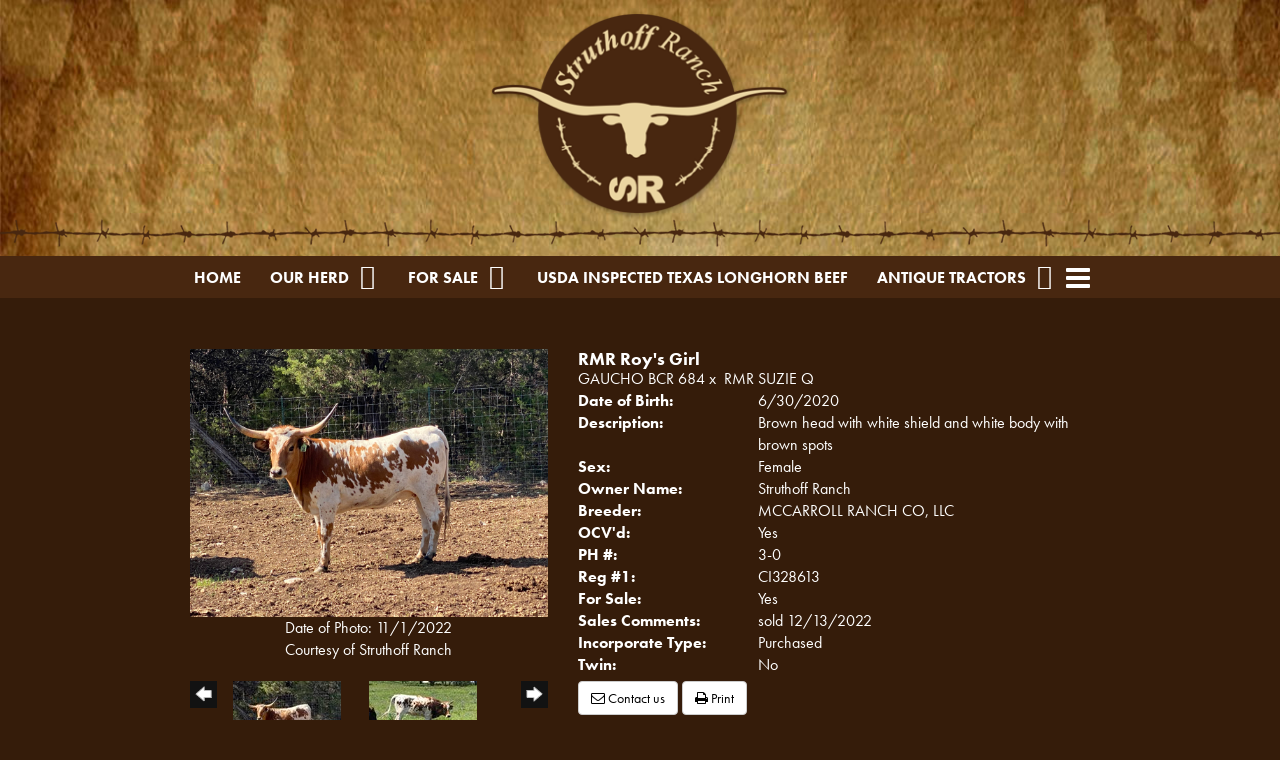

--- FILE ---
content_type: text/html; charset=utf-8
request_url: http://www.struthoff-ranch.com/Default.aspx?AnimalID=117746&Name=RMRRoysGirl
body_size: 113471
content:

<!DOCTYPE html>
<html>
<head id="Head1"><title>
	RMR Roys Girl
</title><meta name="Keywords" /><meta name="Description" /><meta name="copyright" content="2026&amp;nbsp;Struthoff Ranch" /><meta name="msvalidate.01" content="10AEC6DFD0F450EFBED6288FCA9D0301" />
        <meta name="viewport" content="width=device-width, initial-scale=1.0" />
    <style id="StylePlaceholder" type="text/css">
        </style><link href="/css/bootstrap.min.css" rel="stylesheet" /><link href="/font-awesome-4.7.0/css/font-awesome.min.css" rel="stylesheet" /><link rel="stylesheet" type="text/css" href="/javascript/magnific-popup/magnific-popup.css?v=1172017" />
    <script src="/javascript/HH_JScript.js" type="text/javascript"></script>
    <script src="/javascript/jquery-1.12.4.min.js" type="text/javascript"></script>
    <script src="/javascript/bootstrap.min.js" type="text/javascript"></script>    
    <script type="text/javascript" src='https://www.google.com/recaptcha/api.js'></script>

<script language="javascript" src="/javascript/animaldetailcarousel.js" ></script><meta property="og:image" content="http://www.struthoff-ranch.com/Photos/RMRRoysGirl0.jpg" /><link rel="image_src" href="http://www.struthoff-ranch.com/Photos/RMRRoysGirl0.jpg" /><link rel="image_src" href="http://www.struthoff-ranch.com/Photos/RMRRoysGirl.jpg" /><link href="/Telerik.Web.UI.WebResource.axd?d=PMrIT5dOWaVYIcpFWUE4nM7uSL-evdKDcWDBRtdMmWKyhC_VmyOTM6RcCfxBLja5ORp1ecehI88FlTttEUegrlZIUmsWvMusFOwptMuEJWs-d42_Nk8v9Ha7DSp4chO10&amp;t=638840874637275692&amp;compress=1&amp;_TSM_CombinedScripts_=%3b%3bTelerik.Web.UI%2c+Version%3d2025.1.416.462%2c+Culture%3dneutral%2c+PublicKeyToken%3d121fae78165ba3d4%3aen-US%3aced1f735-5c2a-4218-bd68-1813924fe936%3a1e75e40c%3ad7e35272%3a505983de%3aa957bcf1%3a9e1572d6%3bTelerik.Web.UI.Skins%2c+Version%3d2025.1.416.462%2c+Culture%3dneutral%2c+PublicKeyToken%3d121fae78165ba3d4%3aen-US%3aed16527b-31a8-4623-a686-9663f4c1871e%3aa7a9ab12" type="text/css" rel="stylesheet" /><link id="phResponsiveWebsiteCSS" rel="stylesheet" type="text/css" href="css/responsive.css?638929942655171721" /><link id="hostdefault" rel="stylesheet" type="text/css" href="/Sites/0/default.css?637479354207077143" /><link id="skindefault" rel="stylesheet" type="text/css" href="/Sites/58/Skins/skin.css?636426192968937573" /><link rel="icon" href="/sites/58/favicon.ico" /><link rel="apple-touch-icon" href="/sites/58/favicon.ico" /><link rel="icon" href="/sites/58/favicon.ico" /></head>
<body id="Body">
    <noscript>
        Your browser does not have javascript/scripting enabled. To proceed, you must enable
        javascript/scripting.
    </noscript>
    <form name="form1" method="post" action="http://www.struthoff-ranch.com/Default.aspx?AnimalID=117746&amp;Name=RMRRoysGirl" id="form1" enctype="multipart/form-data" style="height: 100%;">
<div>
<input type="hidden" name="ScriptManager1_TSM" id="ScriptManager1_TSM" value="" />
<input type="hidden" name="StyleSheetManager1_TSSM" id="StyleSheetManager1_TSSM" value="" />
<input type="hidden" name="__EVENTTARGET" id="__EVENTTARGET" value="" />
<input type="hidden" name="__EVENTARGUMENT" id="__EVENTARGUMENT" value="" />
<input type="hidden" name="__VIEWSTATE" id="__VIEWSTATE" value="FYn71J2W4K/koqy21BlLalux40RFBiHThFqbOIIW+Y7lKANFGCxjOY76/p2gmvHkjAJIY8iugAtySQ3FTbkYbGsrJNBkfjMmtZ5GuBVU7bf/gx4k1EVWRbVBjEOVQkzZM497LPHLA6RMOk1z+2PlQB6XqXjj0XXennhv8f0vsma5hOlPZGpy3jdjo4utGN+M8hbdBodJWPb5xlIMtuHJfTsdXajjrZRkcDjjKjwIyizXfpWdxTnAUaJq62pNgVSYMw5pj2XXP7T5Wh28IZskPwrlrv7Eo0zY/muWQSOezb5zZ70qxgY88AfZZkWxo2ehzpRTi6jUoYvZwZMt6Oxp8Pdyg5PHDQdbAQjJ3t2YGngKMW+ZSe1kDQ3+Ss14H5PpJ1GnL02HkzGxPLkr6DW7DPvWvjt+OpH2bSWj/Hgxg2BdMRfNI2hwa1qxRlPGbohWpnADQqkDkzAvLzb8VDmuCncgCaRy8sWFIqIvo7fRekWruSj2iBK8LGN/wg9nmCgXtvbImuF+S0xlExBVYoAcJ6ySeJF+1lEQ7oJC0Ei5hmXzWKT6kmQZ/6wyrQT97jOMSml62tMkInyJ+f7bS3KDf/Ztepe+p+NhcXCUhFhTVb4ETBR7ndt4FHcnjWQl1yiW78EG8I0zKCEwCDi279+fmDdjLBwhuoM0eymCcwP/bTq33OHljSyEhcDxkvd37vNKG7G0nA/[base64]/k4J9QniTQ17WfT80T8WY/sdrRYG7bWYfsrzllweqqrkqwAi0VWpRXyzLYwE7ka7RicX2ggOu578qe29Pqgq+xyEqHH5i3L1hTQcRphLNsRP3AS8oltDJvu/5dddc+pR9vulj1wOmtwU75/TFV2YG4dOoU0W6VpBDDyPhsCQfWqxtSbnaJ71Y+fMQD8vyJEQQItn+MWrbzLq2d6e24H1eUeAvgP386Gw6qP7gaiosm5B4se/piYg9OUXoplmJzxnaZfjbLQmywks9jKYDInqroHoTai+Ckixovk0A/MDMToxxdJ2OJQBLinoUILLGGarLO5/cG9ekCn8Pl4BHiZ+N7/wPsV2c/eKMrF9zJ1HPkqmwguVQdLEDJppJSpkMmXPs7AO5KCD3QmzTErkL7jUBJ0LkZugPNx4ZipgGglMdXRKiAwRZ4VSbvfLclY/c58/CoAfXgE8zOAN0V9Yfcgo975rZ+Ywe5VxzCjXqXxU6pq7EKFHnvgLE/5vJDO8ktLwlPGm4Ja6GtiO920dmF6XoCFg6ObeZrgoALCYLlsApqs5c9Gb5HY47FL2mBzhdzZRlTRxph8cAZksm8GTUDrFeIua3HvY3ylKn8rHLN+4/gHqzSmTFgoBFUt7FGPe98gRD1s3yWRgJGxrJFfss4tXUZQULJtwupm+rzkH35FLMew3xKCNlxKEWBGt3Tbwv5EXl4IlafOkpT2/tFNuv6+CR41RnEe9Lx6LbFJVpQ3nWuSKGk2RSA51/qNhqx5NplCewWc2TtoS/SSTvDf3237tBONkrpWm0ElOP8Qq920VGr0Mz4lc4KSVyGBZ/SM/VpOJZVOxk/[base64]/v6LTgK4eCqPKeu6UMzwxanip3IIUyvxSLtzRk1K5IFhjENZBpPtHVB9uNUuKv6MDH1rCQfqBLjVfka9K7rZ3Wxj0YRt3vEsEM3KsZNbhWQXrHhy012jZdHZUiKX4c0Gsi0jX+1iCW6YhAcaZPdYYILxVSn4yyuUWvKm3HCGpeWu/lGywJHjt9K24PXcUQhch8Qaja8YwCierofGqitHd5w3qafOog7EehbdDTsELo6Hfe1YsklFAucSZkaKKUz9PbcAPfINzCJZ8+STs3NHb8qTCiXZKa5RE20JSW7+5vuLTtz3zRQVP/hAtM+/[base64]/CT9Fc3aOs0+NnejVustUCqqE8Ycb9sT7jPC2nq1y/GvVqzdC0y9sm8/JTuo35eMun57Qsw+pe0Lh2aTjMEQ1KWE66VxaahXDTLuddhUOUShE+6IP8rLvpmYrIMxOFjwikD7hrUyHSeVPOPVquXV3oKGD+d8s1nIlMIUIZHzQf5udhQN4jemcvNrNMjnt/31/Ho9qWIGoc+gqZyogmhws0YrdKAGCiOxxu1AdFJqhEVPBdF0mSlG5tDlHgszZB9vj/GQOG/i1ZvxshYu9Izaeeuq2F/[base64]/gMt9Aj0uBbZd/IpP3C5DKpWYy6jE3GYMc6gP28s0z7m2uLZHscFvHvCBHxe3mSo0wseAxe+b7uCkNimp2FFiJR6ruItGX9Sy4LC70LbZ/aw9NBdy9E9oXS9d/rbKa6BGy7iPU/5r1+AKFbGgMigxwH6+dLpoqgJwwDFD3IJYDl3V51F0LmV3Pr2yD7Bzn72RRhsa0K/ZpSJxaGMkce/[base64]/TOypLllI+ojy5bY4R+xaMycaeRDbSIx4ruhggwGUvDp4dRUzL3a6u2REKU36CLktjdQFeNtTalqFsU27rhaOKUjqRWAE92yFL8qHF+qqEmoLp9PdiLD8iCsQaFRh9DdtYgo2Xz+ONqV4DWx/UX8eZj39kH0Ln9YfHc3573+iaowKy+5/x2s9mlxr2llcec3tizM0+/SqkdRqassSfrAYJ9XhCt6GPl0T51+Ovu4BNyrDie+T3R+sRG6uw64zZ8W13xhXHOgp/NGE5C//e1z3buoLSMuhzUFaeUfIMQ/BeCxbMrZfHrEmKseW0Zvu8Hnnzb3olxPJyeTbhDpRfvLTclM1Grtd/iqooxdNBrtSPkrQzqi2VntX/CJWVdaPBqeWl7HJU6q6qdAk+DlJV06PuHB5tl4PRloUgeBfql+3JCn0FJtgiaWgjT4zM/XYtCc3SULks1xzlqpet9ls4OuafXjKonFWSnZ6twGNdj5/2Y1uHKD59CobhXWuF5FbUnE4EUl6CJFClUdx+0hTMqWOz7iYGWO8GFb4s09/7EEMUX7OlGqmq87xxrNCz0HYz9tw12h/o5DHCpMXeKaj5UMIBFCY9HqYmQSd+u4hjDPRDa+mu9RlTlx8KplSakVCURui3VZj+UrKVHBWP6Zq4FQJ7bh0iM3hEvanG2UrZut97PPP3d3qlfV2fFLO5/Z8SXX1SZOD+xTnaAl4L6EYWkGaNwytsgy2ID9GtgBqz2jMSOAavDpXlpTUfiXz+CJwovtX5jUAQBzyzOFf8HPkajFU8TzeilAf5BWsSbWE4avH1rv2vyzkb6XtF0rykjgG97LlePACJBL1Niu5uESPu9LdbemowRi6qRW6E3flWkQzjCOFyxsHkFI/zWpIzyKptH2L2OgwMDJoEiOmE6AYkqbaN9690vOwp2j/FFPoLI3PPQcxcbXuFCV+i2U9wb58w9vwQ1ZjiqUCT1mAfT3k2xZgHHA1D0sgLEocuW68MScWFd/17jmxkNm3BfMQq/ln8YnTG/AY4tRG5Bcrb6mjJr1zL/rC8tWx4tAqFYnCwj6xr7BNE5nWMBqqmDEgyBwe2ehZBd5kahSj9KJPAuZko0JN/YiBf9fO1SVFwzYPVuS1+rhPtG9lp9HYTBzMV5ORgvPuc+I74L7iam1i+kEsVc5z33ku9zk7GWcptAq+/E5gbBToK9ALPjVHZKfJudtht6F5ZRSxfV7IqPKoEtyP4/pe78VATKHkD9zBkimlPMZYuhmA/TY8zIlfxWV4iU4B2pjycyu13QmypvJbRDti1P0kiFu4va0z/l6ChEO+3m/KiHYiVN6SgiBgmVT3lv+sLDEt78pwg6eCVwCeUjMv5T3gDupHs+EgftEWywho50y+OoSzcCottyuYLcwBKn/N4TTfh0qBeXvxK9JtIGisYybvjjeAv/t7U78/NycKga0MKkUJ0xFV81m8TL1S7ZuaYY9RJneXiR1VK3tCSswBQWu6HZ0PQ5+ixDnuZ7Hq7mdtIdzIl5kH0BTfc16Al0ZKT97xGpB4T16Cn1GBDgn1lzWzQ8SFPXHPDYMAOh3zxOQOamSTZOVMdC+1/rpBEwaOqEupbm4JkyKmwSTlUXRzAIqLhY8CACfNz6b8dn6pL7UCXOz+q3KH/n0WaJkxDWeKRbUFfKaAYPY40c0lchjd3X34OkXpX9y3NKEtWIgn/pcEXPYmTC/h1zIJSI8V/xdt39Ij5/FRvzYHg3o3DElc55dcOtAiOXJpe/nkIx16NFilBKFr6dl2jJTG5DKG/iZaj9Pod62GOMoM4+SXCn/+6qijRMQNiYWemvr5O98d2vML/EWbBzFLsT+Gj2LS/593+Hfef/SoDyogjUPOP6KtNHCbLRLdtBnVW7JOcAV+1eeua0QjC2wKz04obAwJBBNIBIAG58AiFJzMc0F7RiZ8TYZ3je3+3VRKmjjp7cDYFKtbXUotVtqTo4i401WSTROgneopFIe/YkAVEGfAnu4fQ5/qvqpx5i/riZIiBmvZb6kL4mBeH8vN5oxWNBbliC7zQejJJwcGNihlQS5W9a19p0BdQYmd4E8zUnCfxoTNnZAOgJG9Ei3FVw95wZlpmLX6aqwJdSxr5TRW8NlpOFDcPeePYJ7+aHNX/+BXJKx3BbfxWKIYkX27NnQ1ZjVtoESbpXEsazQFgfaTC4j85rMMlbNuJKIR1CCw84uW54m3FwxRETyh9SUIC72q+aMWXVPXa3WW6/QTP/QCyjoxCVD31/1o4miBBbsa0YPna97UB2X5QvqdQKF/s4+rXg1EuLji+u2xzLw4GnHFZX6qkKAwF5OTUYcEQyJnzjP3uA+Z4kGZ2pw/c/xupglddfZCXRO9xTB4ajiKDfs3gxLtjABOcg2uODQBOR3GAGdkTun7V6kKin1E2oREKx5L7Yg/HsKn6rZa9HXmB2tdkfqovQy+r9N5cr9FWg7RQxOq13RhbSBFxBFktGbTlXU6nYm90fw7U0dvgYcus+E8+OHRNcMD2/7PoWAPNFoy9bTk5lPMCpX1BB0c0IupTcT6o9QfEjasWplCq7RqsG+qpTWi8AYLyauZy6o77xdsqUXPBdf/VoPThBMubo5g7WGUVdYqIyBwCq4xwfm/SFsenTlqJ+og5ONn+kRp2oNVpUjlX3U3nDeV1PD77cduqtbggkCIBJaF657/[base64]/UIldJ75IYQhyEEkxet9PeaxMgetZICG/psHodD2V+mmJ6iRglQwymcotHN6uI3x74EyKAe6lGbHGfHrPMZNoaQO79E4UQ/Uv2gp1uG/0spGISRhlDxI/hS7I3dlBMiowVw1LAGgXQ/k2dXae5Rb6oFQ4DKRBG9ddq/wmJwrswC4H5ZUeT3949+UjC6FkjdEJXdJ7U3V7eW1RUuRdb9lKrvImuw6gw4pVlN+4Yk6VUQw2uzWWdmSHxq/HSfe4p9PPe3h0/FtMBKM9dj3PtoCuwPwLr8R2ZRkF142qQA13h2gTzx9TChy+az1txbNv8RO1EYdi2RhCNvqA/1XsRqALXTIJfhDir2esI6cB0oT63Hp+YSEWs3lL/lQkGMc84rdR132Nq74hfFpvx9R86YTc7qip5eZCVOdUP5sOmykbPHxLE+dHwjSiLY9MxZt7TsG4W8YbwtxBLOaNiQYjHe5WivyEF9/wF5GizjgYScr1DqBa+8wo0w0O8FmhV83RFHxakwY7BwnQi/We3OjaSvkfq1fZ6r8xwxOTlsCdJ5tK6EBex36+B/Psx9tHiniTVNPvLMqTTUljTxaR0rPYXpLu6SSCQRz6GcRsZRif52+jJSfS3UZl8CYibNtR/zK3UzGuKYPRHs85LPaWa70RL8FC8bs2v2uNTzB/kvQvhe5eHO7OrGACtUsMRn3SP8tvi6NeH8uMYiBxN9Sd8hp/[base64]/QCgSpx9WYePre7eIBi5d7NYeE087OxEYh69rhf4SsOrmuMHDQgh6qQxNjZ/YZfSP9kf+5wkUCVKUeniE7+LYAEEnieMCqmpNAxJw7ZVY6X3yDyOcZ9LFn2YyhyF7VSdmC67oNIYRHHgWI+A+zXsKMuMyH50MsTtxKWYicvmvhvXzj5nkwaCciY+NYuTBOqbMehWOXUj+VVzNM4K2gG2R1NZQhd5evHTf/gifUhu7+EF9r1I0aF3RnX9ln8fnlIQkEnNfFPFcOklA+dyzKYeBl6C6xtfctN1Y4xaiHXa0fm46ri/rNjFuBAKbRvpAeKNug9/bFnyx5Qlb+OrYHJj75nR6xBY2HnNgepcN/kZnXeQZKtMwbQYMM5UfruFF2lGh+iYSzNwcnNU4rB3Q0EKJfZuVCf6gGyc5OuJfiz8WZcHYe5ThMywH2TNTWZblTfajV6ZSXQOS8w3d1D2knxavbcicIngd+BUmOJWsydMkiJxChB6jJ0NP895kqzzklOvumCbz3MhUkTni564h8Fx4kOv/pF3X2U6seOsLB1v2GdottEc7sO9TW7lj5rYNj+DJDKoH+QpcFBSR2DoDj9QBnnUZ4wdNU/4YXlp2/D9jtuyBuPrEHiHpXLpZ6PP+iYpb7QrUgbjh4CbRTdvA/Ne368F3x/0U42MocDKPUV7PoaWVybmvxwje2ZcD8fjH6mTMBuybLbtCCRwQ6Yufx+mNMlAUZuYsSUXZjDKkPVUpi+mySh4mSJFm816JYJIHU6w4s7r4CxYvol0VyfUsiM8JdqXXHaz/+lY/3WLqTR4us19Uuhq5WtocSYcrz3anWlCBy/2MjZyvtCmOsvra11sVVf3r0w5j3QZPjsnFLRpswASO5/34JAJNOdgq4WZGv95UIyLF7AQxIo5vBcx0EmU8Dg1YRFAyqgX5cX6MTBs3YLpiH/BAHnXG2QIbugjmsQvZtC5T+OEAH6mVgrFvzAGbDW1ZS3UdFixJbrAfL2+r6mZxlcoldYxA/hJxt4Su1zj0HEHctdbZs9WHlqu65tNJeGRuXi18UepAdYbEfej4tJRds3URs8NKkxQnVzFXsrHzCNyTqsBhDZNQG6YzPwTK7epBBxe0SYp+FaxCXKyKXnyYDCXRSxhbhai/Wez2usFNOWGZzlSjnbuGdo/7REZzRpQO4ZtDFwDS2ftUqOpbO1b6bYRO+eogbDphC43mu5srfDCnR4NYi4vVsQeWqZia/9Kx7cTVjI27mObeEtKpDojg4hzHKMGibWVfnTnfETYZmUVXTzuFgN6DooObi4CYHwVmL5HY406nfq6yJzpsyZV6+J4Hr+aQYPyQkw/xBmx10yDZyXEeB+hfDngppNUGtj4BI1W12C8I1PThlOV/8A0WRtd3yiLM0joXCNRF8RmoU43/EX/8tbbJV0bUza181ByNBLaa1l6D1lqJ1H5nRgY5HBRxdLjIK/OzlLSa83sH+HouR7gcx8hg6cj11H6l5bpWG+yWmg1IO6Lnuu5Hi39Isfeyp1hSW2kJ/b24bqqs3H8pUWWOC/HVrFCHFOqf2zpTRQKvPHsspA22joTm1HqDVku3C/yVKKKKlC4Uu8+NK3cjxAMtuiu+U4wEVYVCeCKFhA2XXuVI9Ru+PP/rYax3CONmPIsWr1ZFS5G9+vig38oLkCzdd+5bYQj9PRoBRANA/LnM1rM+2ZBcbsmJgyjO2Rsd7/TwATbDLXAPT62YZG8Dd9c8WGqsZfDg08xY0n5CdQpEDgPEZJtiE+l52LFDM0txFxkumUnFwJSKt3RcFrBaBLOhpFW/sz0QLmGcL8EJFhI6CwI+jpfebm7lx1IApeBvEMQb/4UNtogiWenAivsJ44Iu335oHCDYHKIWvD+Koj4cXqLFvtxq+7RD/woHlvhOCK4L205a00JcS9lmpBQf2O8ZRLALumeco/gFe+8aHHQLTgcqcYH8J9aL7mAdztrw4sleClrgZtLG9O5rGTpyB/5opiI5MfrAZCC592+qpkWfi4aSGkW7Hiq6iRSuTkoU7hWayAmKiDjdNMwoT3FrLpBQqEq01+jondSWQANMWIiD7/df4W+cSnhyeeYnIHUiNlPm9uit17cg47fnxv/AXHPTzmh/x7xdE7wnRmQxvnMtN3jq8rlXBAf9/syWl6n3mUFnoUSq+9Ttcfc3/wRRhVjV3Boh2K8gwvn8Y6Lt8t1a7wVRkQx7WBDHnKUR56PWbnWcxhJFcux3eJ/6MVF2aOWdPwmqncyv4pVQGBTU3kaipAaO7tjDetiDcYmCFyqMjmrTaTjhrpG/e8zF8rC9WuDvOz4LzXZliAsYdx4BYRR0Aa4abfhOzBx55KPKehMpGICYKMGb4QipLkYUw4mKqIlNZkPDIOCFBA/VewX8fr65/Y+5l/3l779Panipjg9aiaTwnUXCEkOrh26I3dRjJKsR+yZTkSPBmt3UxJ3P/[base64]/+Qd2WROesOPEK9jsxQCg2phQGomMqz/HJM+mslx84VnDw8I1GhyNWqribgBtjNDZCVowbENf1RRg1DT9C1pB3EQPIOObZDAFLZOaswooDdLeHnTIyo/2uuU6ylr5Z+exlsZJwhg35FOyjVxBf+ORYkuJ1Km1jurKADKPmupD44f7oaSA33WuE0yWVwKFBkCWPaRaw701hrdU1BXSWzWGpzCnzMK9MwdifCSaKOfZdfDJk4Hp6/[base64]/yorCTgRoo8N0lWnuJ1FtD2BMU+d6YfAuoYSBuVrqWzv6mGL9YZ7GnqDCGQpMrtlTzGadS0MJ5DfZmwKTOhia9hu66KCoKvikG/l/1e/PVhY9L9h++9k87i46V62C8wCpkh4AYKSYK2khT6afXrhHmLpDv2KFnZhjDHyzK/Mf+CvlWoP52peEwmOszrqAo7K92OU23VvXm7JfvPvmEC+YndXUhAIVWtQLXMI5Js+a8m7XPetV5KMs+Zf47IU/pVcuvSJEUPeZrGsT/3xwppkXLrXc7EpsOSx6Jb+cmoPATttXCnn+/9cB37JFTCUDpcATRAXMQhtyG143cKIaP8H4GOuTJDxFpnfrSfVvKrYXgy7YjFyB/8uNa3cde6+tQgaHkBY0hrgMbsr/KYxWhE/2ftRPL/TXifUreDe2CX8RKKu/V2dIhn5Tv3BajGXa9lj6eE7eCWTeoYQihs2Xl7QUJa6XhE+rzXxOCf8f1rF0G4F5Q4/JgFnaYtF0/0gpdmVBNcN/Ss1naNCoRksmQCIxy8BJH842Pqb0NN5gYdYdDzTtwZd2+hiWPaHYIokMZ03OoetS1PRZ6dCRr1MQois+WyYJbauxqojNf3uzM/W/Er+bin29Z6TfkfEEZ0G7ZkzDENj405D99ONll9PgvbkGrsIyfI+ooANRl2wNowgYljBPaSWdjHsyN6usrP3AvLHLwaohmKkzL/Cd8W6FU0bh7GSi/ZqbJiNwU4tM+sopz6GFgmuzJgZk2Iv+j8IPT5PoBrLpPeYRcnOwpq2fbg6d2RyUwLL0S+AOgm29mBFyvPVwfmXdHpfD/zcevqqhnT439scPWe0Vf0HGcQ2pc3Z443hy5cY5Bhw0NIolo0fH4wTtHDgKEqqu5dmLuRIbnVRaAmO0AGkny7DTvFjRIH4YJ8bzegO6SfMicj1KHxj/4eYCBOoP6x8uicfznocYb9B8co9GdodkM2q2xXknifDuZe3Y39hNcworOysmRgty54tm72Weuhornhk3u4dJ/Zxkn9w23NuRT3hOqOF7uZA7S4HM7x2Df7tqZS0u90Eyb2j450yUIh42e5A5u2uA6ownaxFsx1E3/ajbtSCu1URWBJYSNl0cep/yYLJJ4cdJoEmCpbV/d/2VL+1C9bdIrlLy4okHYSRkHv90W0NXZhbKwR0u30UgdqAqwrLTmg9USUqKPAAlc5dba9w1FhZo1KEbjsHDKZFumHerBvJy9LWKBV0+7utsZ38eXEB/yvb1drq6qCPwFyYwXfWJaKnp6luCqca+p4YimaCP0F9k+tKnlYxovFu1Su7H+X0PtpIGHH3Jv3DiRtX/UsSvigR9iJOxkjOqHMQmG+rg1gUatGdI5VvxlEyTtJOF3xvze4vEI4IfCC/yfBjyt7YMsOW2ssy63zkUChVj8hdDm+f5QD8Gp7yXO64sHGt8fXi/Y3thoksOGEVL7ZugZKyExtDlchmdhVVbJ7et6Gd3gy80lUy1TvJ7LbGxicSFXWhuGUkExdb7+9MPkeUWaTTV0q2DSOYKJnusnUDdcUYM4n3Tto0/W9eg3gA+UYovSfMkmC0qisXVtnYJN9YexWQChMqyCMqf48q5hFESbkHdDe1x6nJxKNT2rtVHpY3tzwfI4Sw6kHbA18lub0gAErXu+Js8ISDLYsuDcwEr+OFmJ3twdHw+A3KkznneNLmxTm30APg2/U/nV8oaEp3zhSiBLhAYpTgDfumawl7oSd48nq9nIWCUB6z/1T8F1XODGKuTQhPzKGi6ki5jiY1oFQ2eFqrVKYppak0QAy7FjWYQjJW6muyxzhRD6koLNlTZvQw0KouNRJOIndn3NcSykbfN2Kv9HSPuRQKrV8eXjmgjLd0vIlZIEfp3LC60aQY1LAtqUxNwrSppG2qdJ6TZOh4cEvs2STsq3H6//b6MIJuqBRe1JOGET9N90rQ5jHU55Pn+LKztZ/9Z3FnAfvdtt3kQX7nQmw52zlCbzAl3Fe4+5voVwfOGFxWjGBf7oFNELJDMf6prMFNvb861yR2CR3W0U5G8zevKwBOBG30t/Dr6aye55WIbep7AnFk8OI0t7FJY5RC/HrWgd/ZYX89XFVTcqA77/JkiyQgmVahb/yiHn930nAVZOj3it75yfg6CndHMBNib1zhJXKcFxvm+w1kVFCveSAwXw+9TLR/5XmLPmCcDv6BfjhOnGMxu1oae9BEumFcU0zyV2Glu8Ilamp5FjZjn4qUDzMGlR5WdIPfW59zSf36S1fFy2cIE/c/6SFnCrLG6Vc5sCUPBK6SzJLdJa5fTkVF7lYcSGW/5rAfJs/6nFql9fMwBATAHGXk4VBxydba7GmTRB2200zUcQFyguEW/pBKb+h+Qqv+yVVHglGm0PUVvNjaXBeL59YN3K9AZm3FJhktyro72bPVzA91jKu+q/aNc0xuASI/8FlRMLJF5cGd3AnsumWOFMqgFY1/CTUSMrz5sWyXjwED6/cJqKov13+AmuypOK1Oc9QAGSoA0wNp3X6Gi02Xa9aCHaNI9bnNBWFrWe1LMh7tnjDgJnFKb1iTOsWjXEXtfDVgx0LdeFlZuk6ZTTdtc0wFNrTJXWl343fTVK26zrJ0vzUnbmwGLyC31TPIe7oDENKrzaeQkmofR8RFls61+wTjHPBN/vvNCOpdb2x1O6pk37+alCQvTeQtI7tOl184zw2K3E3Gu8imSmPI2Z2TGvHJH+ftXt44fqG6R8qfTG70sLMNPkFdEHaSuERP5sIxVg+u39NMjNqYXBZv5UNufhDL64NArrYYCDF6C8yoVXMgZP3Zybp+lV+nIV9A0vvrF4/3dp736GwcX3ymiErGlLkOwG/BqO6cYsVjQ1i+WYLdIQGpkXAy/0dH8BfX3e7dkW0TJB96nZS8HDWpS2xcGEpT4DcLNqtt2kqDGGrUhEWlUts8mIj4GBSBTxn1SQ+zZabXWJdPeUABq7l/I8CjRlBGSMEJxzWqlI0nymTErYjw0P7+A0IDOKsdmZ1rnIJTV5IyZMkXRdUjyUaR/[base64]/TD2OG2l/HRmviPpQp9NKNBH3My8jHXglyOW1ZEVempbmvvdhxaovMUHYXeJkZxU5/8KhYApy8a/3uL2PdSR3JHyqdLasEN5mxSDJDKv4JTg+TgSaiUC4m7C5cbQ3mFLM/uXS1Q8gXo9QKfdGBrdfgFKS/o3R9Gya/21mynFQylEaS06q" />
</div>

<script type="text/javascript">
//<![CDATA[
var theForm = document.forms['form1'];
if (!theForm) {
    theForm = document.form1;
}
function __doPostBack(eventTarget, eventArgument) {
    if (!theForm.onsubmit || (theForm.onsubmit() != false)) {
        theForm.__EVENTTARGET.value = eventTarget;
        theForm.__EVENTARGUMENT.value = eventArgument;
        theForm.submit();
    }
}
//]]>
</script>


<script src="/WebResource.axd?d=pynGkmcFUV13He1Qd6_TZNZr42xUqmA1cu5uT6JWy71MV02kNwuLGL617JfsWitqyEH-aZNltMZEefcYkF3E3w2&amp;t=638901356248157332" type="text/javascript"></script>


<script src="/Telerik.Web.UI.WebResource.axd?_TSM_HiddenField_=ScriptManager1_TSM&amp;compress=1&amp;_TSM_CombinedScripts_=%3b%3bAjaxControlToolkit%2c+Version%3d4.1.50401.0%2c+Culture%3dneutral%2c+PublicKeyToken%3d28f01b0e84b6d53e%3aen-US%3a5da0a7c3-4bf6-4d4c-b5d5-f0137ca3a302%3aea597d4b%3ab25378d2%3bTelerik.Web.UI%2c+Version%3d2025.1.416.462%2c+Culture%3dneutral%2c+PublicKeyToken%3d121fae78165ba3d4%3aen-US%3aced1f735-5c2a-4218-bd68-1813924fe936%3a16e4e7cd%3a33715776%3af7645509%3a24ee1bba%3ac128760b%3a1e771326%3a88144a7a%3a8c2d243e%3a58366029" type="text/javascript"></script>
<div>

	<input type="hidden" name="__VIEWSTATEGENERATOR" id="__VIEWSTATEGENERATOR" value="CA0B0334" />
	<input type="hidden" name="__EVENTVALIDATION" id="__EVENTVALIDATION" value="U/dWWYERFnCVkVzPwF1ADYMQqyvi4PyBYD1Qd0ELBqwAl4cru3XQuOT6fV2v99nQTSTIMGYRTvGiHeQAS/7jeaQr0zHGWAzEdhGfeTZLIFJ1w3JFm55gyXpqICdHYMGW" />
</div>
        <script type="text/javascript">
//<![CDATA[
Sys.WebForms.PageRequestManager._initialize('ScriptManager1', 'form1', ['tamsweb$pagemodule_AnimalDetail$UpdatePanel5','','tamsweb$pagemodule_AnimalDetail$ImageCarousel','','tamsweb$pagemodule_AnimalDetail$uptPnlProgeny',''], [], [], 90, '');
//]]>
</script>

        
        <div>
            

<script src="https://use.typekit.net/tuw0gqd.js"></script>
<script>try{Typekit.load({ async: true });}catch(e){}</script>  
    
<div id="amsweb_skinPageLayout" class="t-container t-container-fluid">
	<div class="t-container-inner">
		<div class="t-row adminHide page-header">
			
                        <div class="logo-container">
                            <div class="logo-content-container">
                                <a class="adminHide logo" href="/">
                                    <img src="/Sites/58/Skins/images/header_logo.png" alt="Struthoff Ranch Logo" height="205" width="303">
                                </a>
                            </div>
                        </div>
                        <div class="barbs">
                        </div>
                    
		</div><header>
			<div class="t-row page-navigation">
				<div class="content-container">
					
                                <nav class="navbar navbar-default adminHide">
                                    
<div class="radmenu-responsive">
<div id="amsweb_RADMENU1_radNavigation" class="RadNavigation RadNavigation_Default" style="height:30px;">
						<!-- 2025.1.416.462 --><div class="rnvRootGroupWrapper">
							<ul class="rnvRootGroup rnvGroup">
								<li class="rnvItem rnvFirst"><a class="rnvRootLink rnvLink" title="Home" href="/Default.aspx?action=home"><span class="rnvText">Home</span></a></li><li class="rnvItem"><a class="rnvRootLink rnvLink" title="Our Herd" href="/Longhorn-Herd"><span class="rnvText">Our Herd</span><span class="rnvToggle radIcon"></span></a><div class="rnvSlide">
									<div class="radPopup rnvPopup">
										<ul class="rnvUL">
											<li class="rnvItem rnvFirst"><a class="rnvLink" title="Foundation Females" href="/Default.aspx?id=7242&amp;Title=FoundationFemales"><span class="rnvText">Foundation Females</span></a></li><li class="rnvItem"><a class="rnvLink" title="Heifers" href="/Default.aspx?id=7245&amp;Title=Heifers"><span class="rnvText">Heifers</span><span class="rnvToggle radIcon"></span></a><div class="rnvSlide">
												<div class="radPopup rnvPopup">
													<ul class="rnvUL">
														<li class="rnvItem rnvFirst"><a class="rnvLink" title="2026" href="/Default.aspx?id=185564&amp;Title=2026"><span class="rnvText">2026</span></a></li><li class="rnvItem"><a class="rnvLink" title="2025" href="/Default.aspx?id=176691&amp;Title=2025"><span class="rnvText">2025</span></a></li><li class="rnvItem"><a class="rnvLink" title="2024" href="/Default.aspx?id=167919&amp;Title=2024"><span class="rnvText">2024</span></a></li><li class="rnvItem rnvLast"><a class="rnvLink" title="2023" href="/Default.aspx?id=159649&amp;Title=2023"><span class="rnvText">2023</span></a></li>
													</ul>
												</div>
											</div></li><li class="rnvItem"><a class="rnvLink" title="Herd Sires" href="/Default.aspx?id=7232&amp;Title=HerdSires"><span class="rnvText">Herd Sires</span></a></li><li class="rnvItem"><a class="rnvLink" title="Herd Sire Prospects" href="/Default.aspx?id=78572&amp;Title=HerdSireProspects"><span class="rnvText">Herd Sire Prospects</span></a></li><li class="rnvItem"><a class="rnvLink" title="Semen" href="/Default.aspx?id=7647&amp;Title=Semen"><span class="rnvText">Semen</span></a></li><li class="rnvItem"><a class="rnvLink" title="Steers" href="/Default.aspx?id=7235&amp;Title=Steers"><span class="rnvText">Steers</span></a></li><li class="rnvItem"><a class="rnvLink" title="100&quot; TTT" href="/100TTT"><span class="rnvText">100" TTT</span></a></li><li class="rnvItem"><a class="rnvLink" title="90&quot; TTT" href="/90TTT"><span class="rnvText">90" TTT</span></a></li><li class="rnvItem"><a class="rnvLink" title="80&quot; TTT" href="/80TTT"><span class="rnvText">80" TTT</span></a></li><li class="rnvItem"><a class="rnvLink" title="70&quot; TTT" href="/70TTT"><span class="rnvText">70" TTT</span></a></li><li class="rnvItem"><a class="rnvLink" title="60&quot; TTT" href="/60TTT"><span class="rnvText">60" TTT</span></a></li><li class="rnvItem"><a class="rnvLink" title="50&quot; TTT" href="/50TTT"><span class="rnvText">50" TTT</span></a></li><li class="rnvItem"><a class="rnvLink" title="40&quot; TTT" href="/40TTT"><span class="rnvText">40" TTT</span></a></li><li class="rnvItem rnvLast"><a class="rnvLink" title="Award Winners" href="/Award-Winners"><span class="rnvText">Award Winners</span></a></li>
										</ul>
									</div>
								</div></li><li class="rnvItem"><a class="rnvRootLink rnvLink" title="For Sale" href="/Default.aspx?id=69989&amp;Title=ForSale"><span class="rnvText">For Sale</span><span class="rnvToggle radIcon"></span></a><div class="rnvSlide">
									<div class="radPopup rnvPopup">
										<ul class="rnvUL">
											<li class="rnvItem rnvFirst"><a class="rnvLink" title="Cows for Sale" href="/Default.aspx?id=164952&amp;Title=CowsforSale"><span class="rnvText">Cows for Sale</span></a></li><li class="rnvItem"><a class="rnvLink" title="Heifers for Sale" href="/Default.aspx?id=164966&amp;Title=HeifersforSale"><span class="rnvText">Heifers for Sale</span></a></li><li class="rnvItem"><a class="rnvLink" title="Bulls for Sale" href="/Default.aspx?id=164959&amp;Title=BullsforSale"><span class="rnvText">Bulls for Sale</span></a></li><li class="rnvItem"><a class="rnvLink" title="Steers for Sale" href="/Default.aspx?id=164971&amp;Title=SteersforSale"><span class="rnvText">Steers for Sale</span></a></li><li class="rnvItem rnvLast"><a class="rnvLink" title="Sold" href="/sold"><span class="rnvText">Sold</span></a></li>
										</ul>
									</div>
								</div></li><li class="rnvItem"><a class="rnvRootLink rnvLink" target="_blank" title="USDA Inspected Texas Longhorn Beef" href="http://www.struthoffranchbeef.com/"><span class="rnvText">USDA Inspected Texas Longhorn Beef</span></a></li><li class="rnvItem"><a class="rnvRootLink rnvLink" target="_blank" title="Antique Tractors" href="http://www.struthofftractors.com/"><span class="rnvText">Antique Tractors</span><span class="rnvToggle radIcon"></span></a><div class="rnvSlide">
									<div class="radPopup rnvPopup">
										<ul class="rnvUL">
											<li class="rnvItem rnvFirst"><a class="rnvLink" title="B John Deere HC" href="/B-John-Deere-HC"><span class="rnvText">B John Deere HC</span></a></li><li class="rnvItem"><a class="rnvLink" title="40 John Deere" href="/40-john-deere"><span class="rnvText">40 John Deere</span></a></li><li class="rnvItem"><a class="rnvLink" title="40 John Deere " href="/40-john-deere-1"><span class="rnvText">40 John Deere </span></a></li><li class="rnvItem"><a class="rnvLink" title="40 HC John Deere" href="/40-HC-John-Deere"><span class="rnvText">40 HC John Deere</span></a></li><li class="rnvItem"><a class="rnvLink" title="40 HC John Deere All Fuel " href="/40-HC-John-Deere-All-Fuel"><span class="rnvText">40 HC John Deere All Fuel </span></a></li><li class="rnvItem"><a class="rnvLink" title="40V JD 1955" href="/40v-jd-1955"><span class="rnvText">40V JD 1955</span></a></li><li class="rnvItem"><a class="rnvLink" title="40 S John Deere" href="/40-S-John-Deere"><span class="rnvText">40 S John Deere</span></a></li><li class="rnvItem"><a class="rnvLink" title="50 John Deere" href="/50-john-deere"><span class="rnvText">50 John Deere</span></a></li><li class="rnvItem"><a class="rnvLink" title="50W John Deere Vegetable" href="/50W-John-Deere"><span class="rnvText">50W John Deere Vegetable</span></a></li><li class="rnvItem"><a class="rnvLink" title="60 John Deere" href="/60-John-Deere-1954"><span class="rnvText">60 John Deere</span></a></li><li class="rnvItem"><a class="rnvLink" title="60 John Deere" href="/60-john-deere"><span class="rnvText">60 John Deere</span></a></li><li class="rnvItem"><a class="rnvLink" title="60 John Deere Standard" href="/60-John-Deere-Standard"><span class="rnvText">60 John Deere Standard</span></a></li><li class="rnvItem"><a class="rnvLink" title="70 John Deere" href="/70-john-deere"><span class="rnvText">70 John Deere</span></a></li><li class="rnvItem"><a class="rnvLink" title="70 John Deere Standard Diesel" href="/70-John-Deere-Standard-Diesel"><span class="rnvText">70 John Deere Standard Diesel</span></a></li><li class="rnvItem"><a class="rnvLink" title="70 John Deere HC Diesel" href="/70-John-Deere-HC-Diesel"><span class="rnvText">70 John Deere HC Diesel</span></a></li><li class="rnvItem"><a class="rnvLink" title="80 John Deere Stanard" href="/80-john-deere-stanard"><span class="rnvText">80 John Deere Stanard</span></a></li><li class="rnvItem"><a class="rnvLink" title="320 John Deere" href="/320-john-deere"><span class="rnvText">320 John Deere</span></a></li><li class="rnvItem"><a class="rnvLink" title="320 JD Southern Special" href="/320-jd-southern-special"><span class="rnvText">320 JD Southern Special</span></a></li><li class="rnvItem"><a class="rnvLink" title="320 John Deere" href="/320-John-Deere-1957"><span class="rnvText">320 John Deere</span></a></li><li class="rnvItem"><a class="rnvLink" title="420 John Deere" href="/402-John-Deere-1956"><span class="rnvText">420 John Deere</span></a></li><li class="rnvItem"><a class="rnvLink" title="420 W John Deere " href="/420-w-john-deere"><span class="rnvText">420 W John Deere </span></a></li><li class="rnvItem"><a class="rnvLink" title="420 John Deere HC" href="/420-john-deere-hc"><span class="rnvText">420 John Deere HC</span></a></li><li class="rnvItem"><a class="rnvLink" title="420 T 1958 All Fuel" href="/420-T-1958-All-Fuel"><span class="rnvText">420 T 1958 All Fuel</span></a></li><li class="rnvItem"><a class="rnvLink" title="420 T 1958 All Fuel 1" href="/420-T-All-Fuel-1"><span class="rnvText">420 T 1958 All Fuel 1</span></a></li><li class="rnvItem"><a class="rnvLink" title="520 John Deere/Vegetable" href="/520-john-deere-vegetable"><span class="rnvText">520 John Deere/Vegetable</span></a></li><li class="rnvItem"><a class="rnvLink" title="620 JD Restored" href="/620-JD-Restored"><span class="rnvText">620 JD Restored</span></a></li><li class="rnvItem"><a class="rnvLink" title="620 John Deere Wide Front" href="/620-john-deere"><span class="rnvText">620 John Deere Wide Front</span></a></li><li class="rnvItem"><a class="rnvLink" title="620 John Deere Orchard" href="/620-John-Deere-Orchard"><span class="rnvText">620 John Deere Orchard</span></a></li><li class="rnvItem"><a class="rnvLink" title="620 John Deere Standard Gas" href="/620-John-Deere-Standard-Gas"><span class="rnvText">620 John Deere Standard Gas</span></a></li><li class="rnvItem"><a class="rnvLink" title="620 John Deere HC AF" href="/620-John-Deere-HC-AF"><span class="rnvText">620 John Deere HC AF</span></a></li><li class="rnvItem"><a class="rnvLink" title="720 Stand Gas John Deere" href="/720-stand-gas-john-deere"><span class="rnvText">720 Stand Gas John Deere</span></a></li><li class="rnvItem"><a class="rnvLink" title="720 John Deere Diesel Stand ES" href="/720-john-deere-diesel-stand-es"><span class="rnvText">720 John Deere Diesel Stand ES</span></a></li><li class="rnvItem"><a class="rnvLink" title="720 John Deere Diesel" href="/720-john-deere-diesel"><span class="rnvText">720 John Deere Diesel</span></a></li><li class="rnvItem"><a class="rnvLink" title="720 John Deere Gas" href="/720-john-deere-gas"><span class="rnvText">720 John Deere Gas</span></a></li><li class="rnvItem"><a class="rnvLink" title="720 John Deere Diesel High Crop " href="/720-High-Crop"><span class="rnvText">720 John Deere Diesel High Crop </span></a></li><li class="rnvItem"><a class="rnvLink" title="720 John Deere HC Gas" href="/720-John-Deere-HC-Gas"><span class="rnvText">720 John Deere HC Gas</span></a></li><li class="rnvItem"><a class="rnvLink" title="820 John Deere Original " href="/820-John-Deere-Original"><span class="rnvText">820 John Deere Original </span></a></li><li class="rnvItem"><a class="rnvLink" title="820 John Deere" href="/820-john-deere"><span class="rnvText">820 John Deere</span></a></li><li class="rnvItem"><a class="rnvLink" title="330 John Deere" href="/330-john-deere"><span class="rnvText">330 John Deere</span></a></li><li class="rnvItem"><a class="rnvLink" title="330V JD " href="/330v-jd"><span class="rnvText">330V JD </span></a></li><li class="rnvItem"><a class="rnvLink" title="430T John Deere" href="/430t-john-deere"><span class="rnvText">430T John Deere</span></a></li><li class="rnvItem"><a class="rnvLink" title="430 John Deere High Crop" href="/430-john-deere-high-crop"><span class="rnvText">430 John Deere High Crop</span></a></li><li class="rnvItem"><a class="rnvLink" title="430 John Deere High Crop" href="/430-High-Crop"><span class="rnvText">430 John Deere High Crop</span></a></li><li class="rnvItem"><a class="rnvLink" title="430 V JD " href="/430-v-jd"><span class="rnvText">430 V JD </span></a></li><li class="rnvItem"><a class="rnvLink" title="430 S John Deere" href="/430-S-John-Deere"><span class="rnvText">430 S John Deere</span></a></li><li class="rnvItem"><a class="rnvLink" title="435 John Deere" href="/435-john-deere"><span class="rnvText">435 John Deere</span></a></li><li class="rnvItem"><a class="rnvLink" title="530 John Deere" href="/530-John-Deere"><span class="rnvText">530 John Deere</span></a></li><li class="rnvItem"><a class="rnvLink" title="530 John Deere V" href="/530-John-Deere-V"><span class="rnvText">530 John Deere V</span></a></li><li class="rnvItem"><a class="rnvLink" title="530 JD Standard" href="/530-jd-standard"><span class="rnvText">530 JD Standard</span></a></li><li class="rnvItem"><a class="rnvLink" title="530 John Deere High Crop" href="/530-john-deere-high-crop"><span class="rnvText">530 John Deere High Crop</span></a></li><li class="rnvItem"><a class="rnvLink" title="530 John Deere Standard " href="/530-John-Deere-Standard"><span class="rnvText">530 John Deere Standard </span></a></li><li class="rnvItem"><a class="rnvLink" title="630 John Deere Standard" href="/630-john-deere-standard"><span class="rnvText">630 John Deere Standard</span></a></li><li class="rnvItem"><a class="rnvLink" title="630 John Deere Nebraska" href="/630-john-deere-nebraska"><span class="rnvText">630 John Deere Nebraska</span></a></li><li class="rnvItem"><a class="rnvLink" title="630 John Deere (Restored) " href="/630-john-deere-restored"><span class="rnvText">630 John Deere (Restored) </span></a></li><li class="rnvItem"><a class="rnvLink" title="630 John Deere All Fuel" href="/630-john-deere-all-fuel"><span class="rnvText">630 John Deere All Fuel</span></a></li><li class="rnvItem"><a class="rnvLink" title="730 John Deere Gas" href="/730-john-deere-gas"><span class="rnvText">730 John Deere Gas</span></a></li><li class="rnvItem"><a class="rnvLink" title="730 John Deere Standard" href="/730-john-deere-standard"><span class="rnvText">730 John Deere Standard</span></a></li><li class="rnvItem"><a class="rnvLink" title="730 John Deere Gas RC" href="/730-john-deere-gas-rc"><span class="rnvText">730 John Deere Gas RC</span></a></li><li class="rnvItem"><a class="rnvLink" title="730 John Deere All Fuel" href="/730-John-Deere-All-Fuel"><span class="rnvText">730 John Deere All Fuel</span></a></li><li class="rnvItem"><a class="rnvLink" title="730 John Deere Gas Std" href="/730-john-deere-gas-std"><span class="rnvText">730 John Deere Gas Std</span></a></li><li class="rnvItem"><a class="rnvLink" title="730 John Deere" href="/730-John-Deere"><span class="rnvText">730 John Deere</span></a></li><li class="rnvItem"><a class="rnvLink" title="730 John Deere High Crop" href="/730-High-Crop"><span class="rnvText">730 John Deere High Crop</span></a></li><li class="rnvItem"><a class="rnvLink" title="730 John Deere NF Diesel" href="/730-John-Deere-NF-Diesel"><span class="rnvText">730 John Deere NF Diesel</span></a></li><li class="rnvItem"><a class="rnvLink" title="730 John Deere Standard Diesel" href="/730-John-Deere-Standard-Diesel"><span class="rnvText">730 John Deere Standard Diesel</span></a></li><li class="rnvItem"><a class="rnvLink" title="730 John Deere Standard Gas AF" href="/730-John-Deere-Standard-Gas-AF"><span class="rnvText">730 John Deere Standard Gas AF</span></a></li><li class="rnvItem"><a class="rnvLink" title="830 John Deere (Moody)" href="/830-john-deere-moody"><span class="rnvText">830 John Deere (Moody)</span></a></li><li class="rnvItem"><a class="rnvLink" title="830 John Deere" href="/830-John-Deere"><span class="rnvText">830 John Deere</span></a></li><li class="rnvItem"><a class="rnvLink" title="1010 John Deere" href="/1010-john-deere"><span class="rnvText">1010 John Deere</span></a></li><li class="rnvItem"><a class="rnvLink" title="1010 John Deere RU" href="/1010-John-Deere-RU"><span class="rnvText">1010 John Deere RU</span></a></li><li class="rnvItem"><a class="rnvLink" title="1010 John Deere RC" href="/1010-RC"><span class="rnvText">1010 John Deere RC</span></a></li><li class="rnvItem"><a class="rnvLink" title="2010 John Deere HC Diesel" href="/2010-JD-HC-Diesel"><span class="rnvText">2010 John Deere HC Diesel</span></a></li><li class="rnvItem"><a class="rnvLink" title="2010 John Deere Gas" href="/2010-JD-Gas"><span class="rnvText">2010 John Deere Gas</span></a></li><li class="rnvItem"><a class="rnvLink" title="2510 John Deere Diesel HC" href="/2510-JD-Diesel-HC"><span class="rnvText">2510 John Deere Diesel HC</span></a></li><li class="rnvItem"><a class="rnvLink" title="2510 John Deere Diesel" href="/2510-jd"><span class="rnvText">2510 John Deere Diesel</span></a></li><li class="rnvItem"><a class="rnvLink" title="3010 John Deere Diesel" href="/3010-JD-Diesel"><span class="rnvText">3010 John Deere Diesel</span></a></li><li class="rnvItem"><a class="rnvLink" title="2520 John Deere Gas " href="/2520-John-Deere-Gas"><span class="rnvText">2520 John Deere Gas </span></a></li><li class="rnvItem"><a class="rnvLink" title="2520 John Deere HC Diesel" href="/2520-John-Deere-HC-Diesel"><span class="rnvText">2520 John Deere HC Diesel</span></a></li><li class="rnvItem"><a class="rnvLink" title="2520 John Deere Diesel PS" href="/2520-John-Deere-Diesel-PS"><span class="rnvText">2520 John Deere Diesel PS</span></a></li><li class="rnvItem"><a class="rnvLink" title="3020 John Deere V FWA Gas" href="/3020-JD-V-FWA-Gas"><span class="rnvText">3020 John Deere V FWA Gas</span></a></li><li class="rnvItem"><a class="rnvLink" title="3020 John Deere PS FWA Diesel" href="/3020-JD-PS-FWA"><span class="rnvText">3020 John Deere PS FWA Diesel</span></a></li><li class="rnvItem"><a class="rnvLink" title="3020 John Deere Gas" href="/3020-John-Deere-Gas-1970"><span class="rnvText">3020 John Deere Gas</span></a></li><li class="rnvItem"><a class="rnvLink" title="3020 John Deere Diesel" href="/3020-john-deere-diesel"><span class="rnvText">3020 John Deere Diesel</span></a></li><li class="rnvItem"><a class="rnvLink" title="3020 John Deere Diesel Orchid" href="/3020-John-Deere-Diesel-Orchid"><span class="rnvText">3020 John Deere Diesel Orchid</span></a></li><li class="rnvItem"><a class="rnvLink" title="3020 John Deere Std Diesel" href="/3020-JD-Std-Diesel"><span class="rnvText">3020 John Deere Std Diesel</span></a></li><li class="rnvItem"><a class="rnvLink" title="4000 John Deere Gas" href="/4000-John-Deere-Gas"><span class="rnvText">4000 John Deere Gas</span></a></li><li class="rnvItem"><a class="rnvLink" title="4000 John Deere Diesel" href="/4000-john-deere-diesel"><span class="rnvText">4000 John Deere Diesel</span></a></li><li class="rnvItem"><a class="rnvLink" title="4000 John Deere Gas PS" href="/4000-John-Deere-Gas-PS"><span class="rnvText">4000 John Deere Gas PS</span></a></li><li class="rnvItem"><a class="rnvLink" title="4010 John Deere RC" href="/4010-jd-rc"><span class="rnvText">4010 John Deere RC</span></a></li><li class="rnvItem"><a class="rnvLink" title="4020 John Deere Gas FWD Standard" href="/4020-John-Deere-Gas-FWD-Standard"><span class="rnvText">4020 John Deere Gas FWD Standard</span></a></li><li class="rnvItem"><a class="rnvLink" title="4030 John Deere Gas" href="/4030-John-Deere-Gas"><span class="rnvText">4030 John Deere Gas</span></a></li><li class="rnvItem"><a class="rnvLink" title="4320 John Deere" href="/430-John-Deere"><span class="rnvText">4320 John Deere</span></a></li><li class="rnvItem"><a class="rnvLink" title="4320 John Deere NF" href="/4320-John-Deere-NF"><span class="rnvText">4320 John Deere NF</span></a></li><li class="rnvItem"><a class="rnvLink" title="4320 John Deere FWA" href="/4320-John-Deere-FWA"><span class="rnvText">4320 John Deere FWA</span></a></li><li class="rnvItem"><a class="rnvLink" title="4430 John Deere OS" href="/4430-John-Deere-OS"><span class="rnvText">4430 John Deere OS</span></a></li><li class="rnvItem"><a class="rnvLink" title="4520 John Deere" href="/4520-John-Deere"><span class="rnvText">4520 John Deere</span></a></li><li class="rnvItem"><a class="rnvLink" title="4620 John Deere" href="/4620-John-Deere"><span class="rnvText">4620 John Deere</span></a></li><li class="rnvItem"><a class="rnvLink" title="5010 John Deere" href="/5010-John-Deere"><span class="rnvText">5010 John Deere</span></a></li><li class="rnvItem"><a class="rnvLink" title="5020 John Deere Diesel" href="/5020-jd"><span class="rnvText">5020 John Deere Diesel</span></a></li><li class="rnvItem"><a class="rnvLink" title="6030 John Deere" href="/6030-john-deere"><span class="rnvText">6030 John Deere</span></a></li><li class="rnvItem"><a class="rnvLink" title="6030 John Deere" href="/6030-John-Deere-1975"><span class="rnvText">6030 John Deere</span></a></li><li class="rnvItem"><a class="rnvLink" title="8020 John Deere" href="/8020-John-Deere"><span class="rnvText">8020 John Deere</span></a></li><li class="rnvItem"><a class="rnvLink" title="110 John Deere Garden Tractor (Green)" href="/110-Green-Tractor"><span class="rnvText">110 John Deere Garden Tractor (Green)</span></a></li><li class="rnvItem"><a class="rnvLink" title="110 John Deere Garden Tractor (Red)" href="/110-Red-John-Deere"><span class="rnvText">110 John Deere Garden Tractor (Red)</span></a></li><li class="rnvItem"><a class="rnvLink" title="110 John Deere Garden Tractor (Blue)" href="/110-Garden-Tractor-Blue"><span class="rnvText">110 John Deere Garden Tractor (Blue)</span></a></li><li class="rnvItem"><a class="rnvLink" title="110 John Deere Garden Tractor (Orange)" href="/110-John-Deere-Garden-Tractor-Orange"><span class="rnvText">110 John Deere Garden Tractor (Orange)</span></a></li><li class="rnvItem rnvLast"><a class="rnvLink" title="110 John Deere Garden Tractor (Yellow)" href="/110-John-Deer-Garden-Tractor-Yellow"><span class="rnvText">110 John Deere Garden Tractor (Yellow)</span></a></li>
										</ul>
									</div>
								</div></li><li class="rnvItem"><a class="rnvRootLink rnvLink" title="Skulls For Sale" href="/Default.aspx?id=158904&amp;Title=SkullsForSale"><span class="rnvText">Skulls For Sale</span></a></li><li class="rnvItem"><a class="rnvRootLink rnvLink" title="Videos" href="https://youtu.be/SMUA0Tz9TWE"><span class="rnvText">Videos</span><span class="rnvToggle radIcon"></span></a><div class="rnvSlide">
									<div class="radPopup rnvPopup">
										<ul class="rnvUL">
											<li class="rnvItem rnvFirst"><a class="rnvLink" title="Antique John Deere Tractor Videos" href="https://youtube.com/playlist?list=PL0iYKEDVUqpRYBHxJbyp1fqON1hQd03YD"><span class="rnvText">Antique John Deere Tractor Videos</span></a></li><li class="rnvItem"><a class="rnvLink" title="Longhorn Videos" href="https://youtube.com/playlist?list=PL0iYKEDVUqpTdvPrPHc3ZUuCUy66KpR7e&amp;si=CXksyiv8Ef5qjVNo"><span class="rnvText">Longhorn Videos</span></a></li><li class="rnvItem"><a class="rnvLink" title="Struthoff Ranch Hay Sutherland Springs" href="https://youtube.com/playlist?list=PL0iYKEDVUqpQRbWQvNGIPbWPiW-lUJLcI"><span class="rnvText">Struthoff Ranch Hay Sutherland Springs</span></a></li><li class="rnvItem rnvLast"><a class="rnvLink" title="Tractor Pull Videos" href="https://youtube.com/playlist?list=PL0iYKEDVUqpRJmQxJq87p6YGt0XVZrWkM"><span class="rnvText">Tractor Pull Videos</span></a></li>
										</ul>
									</div>
								</div></li><li class="rnvItem"><a class="rnvRootLink rnvLink" title="Photo Gallery" href="/Photo-Gallery"><span class="rnvText">Photo Gallery</span></a></li><li class="rnvItem rnvLast"><a class="rnvRootLink rnvLink" title="Contact Us" href="/Default.aspx?id=8389&amp;Title=ContactUs"><span class="rnvText">Contact Us</span></a></li>
							</ul>
						</div><div class="rnvHiddenGroups">
							
						</div><input id="amsweb_RADMENU1_radNavigation_ClientState" name="amsweb_RADMENU1_radNavigation_ClientState" type="hidden" />
					</div>
</div>

                                </nav>
                            
				</div>
			</div>
		</header><div class="t-row">
			<div class="slider-container slider-content">
				<div class="t-col t-col-12">
					<div class="t-col-inner">
						
                            <div id="amsweb_slider"></div>
                        
					</div>
				</div>
			</div>
		</div><div class="t-row">
			<div class="content-container main-content">
				<div class="t-col t-col-12">
					<div class="t-col-inner">
						
                            <div id="amsweb_contentpane"><div id="amsweb_PageModulePanelOuterpagemodule_AnimalDetail" class="PageModulePanelOuter">
							<div id="amsweb_PageModulePanelpagemodule_AnimalDetail" class="PageModulePanel">
								

<style type="text/css">
    .Content_Wrapper, .Boxes_Wrapper {
        overflow: hidden;
        position: relative; /* set width ! */
    }

    .Content, .Boxes_Content {
        position: absolute;
        top: 0;
        left: 0;
    }

    .Boxes {
        width: 400px;
        height: 100px;
    }

    .Boxes_Wrapper {
        width: 400px;
        height: 116px;
        top: 0px;
        left: 5px;
        white-space: nowrap;
    }

        .Boxes_Wrapper img {
            display: inline;
        }

    .BoxesSlider {
        width: 400px;
        margin: 4px 0 0px;
    }

        .BoxesSlider .radslider {
            margin: 0 auto;
        }

    .infiniteCarousel {
        position: relative;
        height: 120px;
        text-align: center;
        overflow: hidden;
    }

        .infiniteCarousel .wrapper {
            width: 272px;
            overflow: auto;
            min-height: 11em;
            position: absolute;
            left: 0;
            right: 0;
            top: 0;
            height: 120px;
            margin: 0 auto;
        }

            .infiniteCarousel .wrapper ul {
                width: 9999px;
                list-style-image: none;
                list-style-position: outside;
                list-style-type: none;
                position: absolute;
                top: 0;
                margin: 0;
                padding: 0;
            }

        .infiniteCarousel ul li {
            display: block;
            float: left;
            width: 136px;
            height: 110px;
            padding-top: 10px;
            font-size: 11px;
            font-family: Arial;
            text-align: center;
            margin: 0 auto;
        }

            .infiniteCarousel ul li b {
                font-size: 11.5px;
                font-weight: 700;
                font-family: Arial;
                display: block;
                margin-top: 7px;
            }

            .infiniteCarousel ul li a, .infiniteCarousel ul li a:active, .infiniteCarousel ul li a:visited {
                text-decoration: none;
                border: hidden;
                border: 0;
                border: none;
            }

        .infiniteCarousel .forward {
            background-position: 0 0;
            right: 0;
            display: block;
            background: url(/Images/next.gif) no-repeat 0 0;
            text-indent: -9999px;
            position: absolute;
            top: 10px;
            cursor: pointer;
            height: 66px;
            width: 27px;
        }

        .infiniteCarousel .back {
            background-position: 0 -72px;
            left: 0;
            display: block;
            background: url(/Images/prev.gif) no-repeat 0 0;
            text-indent: -999px;
            position: absolute;
            top: 10px;
            cursor: pointer;
            height: 66px;
            width: 27px;
        }

        .infiniteCarousel .thumbnail {
            width: 108px;
        }

    a img {
        border: none;
    }

    .addthis_counter, .addthis_counter .addthis_button_expanded {
        color: #000 !important;
    }

    .animalMedical td.rgSorted {
        background-color: #fff !important;
    }

    .animalMedical th.rgSorted {
        border: 1px solid;
        border-color: #fff #dcf2fc #3c7fb1 #8bbdde;
        border-top-width: 0;
        background: 0 -2300px repeat-x #a6d9f4 url(/WebResource.axd?d=GGZuOoGk3rktUs6hQ4y52R0V5dTjV4oW5fpDU3d6XmNsF4laJnOh1Ck4RhYZH4bDenKzZ9KeDhaP4LrwlE8AS0AfYuBf-ccWkDQ6xbX1KVp4qZhB0Ly-EZl99rh3Hr2aa0To_bbdG6NXSXdqEXJ-u8QKBzQQXTYYTg_sgdFChZA1&t=636138644440371322);
    }
</style>
<script language="javascript" type="text/javascript">
    $(document).ready(function () {
        showCarousel();
    });

    function showCarousel() {
        $('.infiniteCarousel').infiniteCarousel();
        $(".infiniteCarousel").show();
    }

    var initialValue;
    var initialValue2;

    function HandleClientLoaded2(sender, eventArgs) {
        initialValue2 = sender.get_minimumValue();
        HandleClientValueChange2(sender, null);
    }

    function HandleClientValueChange2(sender, eventArgs) {
        var wrapperDiv = document.getElementById('boxes_wrapper');
        var contentDiv = document.getElementById('boxes_content');

        var oldValue = (eventArgs) ? eventArgs.get_oldValue() : sender.get_minimumValue();
        var change = sender.get_value() - oldValue;

        var contentDivWidth = contentDiv.scrollWidth - wrapperDiv.offsetWidth;
        var calculatedChangeStep = contentDivWidth / ((sender.get_maximumValue() - sender.get_minimumValue()) / sender.get_smallChange());

        initialValue2 = initialValue2 - change * calculatedChangeStep;

        if (sender.get_value() == sender.get_minimumValue()) {
            contentDiv.style.left = 0 + 'px';
            initialValue2 = sender.get_minimumValue();
        }
        else {
            contentDiv.style.left = initialValue2 + 'px';
        }
    }

    function loadLargeImage(filename, videoUrl,  date, comments, CourtesyOf) {
        var imgUrl = "/Photos/" + filename.replace("_thumb", "");

        // clear any video iframes
        $("#amsweb_pagemodule_AnimalDetail_divMainImageVideo").children().remove();

        // toggle visibility of video player and image viewer
        $("#amsweb_pagemodule_AnimalDetail_divMainImagePhoto").css("visibility", videoUrl ? "hidden" : "visible");
        $("#amsweb_pagemodule_AnimalDetail_divMainImageVideo").css("visibility", videoUrl ? "visible" : "hidden");

        // process image as normal
        $("#amsweb_pagemodule_AnimalDetail_divMainImagePhoto").css("height", "auto");
        $("#amsweb_pagemodule_AnimalDetail_imgAnimal")[0].style.height = "";
        $("#amsweb_pagemodule_AnimalDetail_imgAnimal")[0].src = imgUrl;
        var onclick = $("#amsweb_pagemodule_AnimalDetail_hypLargeImage")[0].getAttribute("onclick");

        if (typeof (onclick) != "function") {
            $("#amsweb_pagemodule_AnimalDetail_hypLargeImage")[0].setAttribute('onClick', 'window.open("' + imgUrl + '","window","toolbar=0,directories=0,location=0,status=1,menubar=0,resizeable=1,scrollbars=1,width=850,height=625")');
        } else {
            $("#amsweb_pagemodule_AnimalDetail_hypLargeImage")[0].onclick = function () { window.open('"' + imgUrl + '"', "window", "toolbar=0,directories=0,location=0,status=1,menubar=0,resizeable=1,scrollbars=1,width=850,height=625"); };
        }
        $("#amsweb_pagemodule_AnimalDetail_litImageDate")[0].innerHTML = "";
        if (date != "")
            $("#amsweb_pagemodule_AnimalDetail_litImageDate")[0].innerHTML = "Date of Photo: " + date.replace(" 12:00:00 AM", "");
        $("#amsweb_pagemodule_AnimalDetail_litImageDescription")[0].innerHTML = "";
        if (CourtesyOf != "")
            $("#amsweb_pagemodule_AnimalDetail_litImageDescription")[0].innerHTML = "Courtesy of " + CourtesyOf;

        $("#imageComments")[0].innerHTML = "";
        if (comments != "")
            $("#imageComments")[0].innerHTML = comments;

        // add video embed or hide it
        if (videoUrl) {
            // squish the image (since we're using visibility instead of display)
            $("#amsweb_pagemodule_AnimalDetail_divMainImagePhoto").css("height", "0");

            // build the embed element
            videoUrl = videoUrl.replace("&t=", "?start=");
            var embed = "<iframe style=\"width: 100%; height: 250px;\" src=\"https://www.youtube.com/embed/";
            embed += videoUrl;
            embed += "\" frameborder=\"0\" allow=\"accelerometer; autoplay; encrypted-media; gyroscope; picture-in-picture\" allowfullscreen></iframe>";

            // add the youtube embed iframe
            $("#amsweb_pagemodule_AnimalDetail_divMainImageVideo").append(embed);
        }
    }

</script>

<script src="javascript/jellekralt_responsiveTabs/js/jquery.responsiveTabs.js?v=2"></script>
<link type="text/css" rel="stylesheet" href="javascript/jellekralt_responsiveTabs/css/responsive-tabs.css" />

<div class="t-container t-container-fluid">
									<div class="t-container-inner">
										<div class="t-row">
											<div id="amsweb_pagemodule_AnimalDetail_tcolAnimalDetailImage" class="t-col t-col-5 t-col-xs-12 t-col-sm-12 animal-detail-image-carousel">
												<div class="t-col-inner">
													
                    <!-- Left Hand Column: Image with details and carousel - toggle visibility based on image availability -->
                    <div id="amsweb_pagemodule_AnimalDetail_UpdatePanel5">
														
                            <content>
                                <!-- Main Image Display -->
                                <div id="amsweb_pagemodule_AnimalDetail_divMainImagePhoto" class="animal-details-main-image" style="visibility: visible;">
                                    <a id="amsweb_pagemodule_AnimalDetail_hypLargeImage" target="_blank" style="cursor: pointer" class="animal-detail-image" onClick="window.open(&quot;/Photos/RMRRoysGirl0.jpg&quot;,&quot;window&quot;,&quot;toolbar=0,directories=0,location=0,status=1,menubar=0,resizeable=1,scrollbars=1,width=850,height=625&quot;)" title="Click to view large image">
                                        <img src="/Photos/RMRRoysGirl0.jpg" id="amsweb_pagemodule_AnimalDetail_imgAnimal" data-responsive="" />
                                    </a>
                                </div>
                                <div id="amsweb_pagemodule_AnimalDetail_divMainImageVideo" class="animal-details-youtube-embed" style="visibility: hidden;">
                                </div>
                                <!-- Image details and Comments -->
                                <div class="animal-image-details">
                                    <span id="amsweb_pagemodule_AnimalDetail_litImageDate">Date of Photo: 11/1/2022</span>
                                    <br />
                                    <span id="amsweb_pagemodule_AnimalDetail_litImageDescription">Courtesy of Struthoff Ranch</span>
                                    <br />
                                    <p id="imageComments">
                                        
                                    </p>
                                </div>
                                <div id="amsweb_pagemodule_AnimalDetail_tColAnimalImageCell">
															
                                        <!-- Image Carousel -->
                                        <div id="amsweb_pagemodule_AnimalDetail_ImageCarousel">
																
                                                <div class="infiniteCarousel">
                                                    <div class="wrapper">
                                                        <ul>
                                                            
                                                                    RMRRoysGirl0_thumb.jpg
                                                                    <li>
                                                                        <div class="">
                                                                            <a href="#" style="border: hidden" onclick="loadLargeImage('RMRRoysGirl0_thumb.jpg','','11/1/2022 12:00:00 AM','','Struthoff Ranch')">
                                                                                <img class="thumbnail"
                                                                                    src='Photos/RMRRoysGirl0_thumb.jpg'
                                                                                    data-responsive /></a>
                                                                        </div>
                                                                    </li>
                                                                
                                                                    RMRRoysGirl_thumb.jpg
                                                                    <li>
                                                                        <div class="">
                                                                            <a href="#" style="border: hidden" onclick="loadLargeImage('RMRRoysGirl_thumb.jpg','','','','Rockin\' M Ranch')">
                                                                                <img class="thumbnail"
                                                                                    src='Photos/RMRRoysGirl_thumb.jpg'
                                                                                    data-responsive /></a>
                                                                        </div>
                                                                    </li>
                                                                
                                                        </ul>
                                                    </div>
                                                </div>
                                            
															</div>
														</div>
                            </content>
                        
													</div>
                
												</div>
											</div><div class="t-col t-col-7 t-col-xs-12 t-col-sm-12">
												<div class="t-col-inner">
													
                    <!-- Right Hand Column Animal Details -->
                    <div class="t-row">
														<div class="t-col t-col-12">
															<div class="t-col-inner">
																
                                <!-- Animal Name -->
                                
                                <h2 class="PageHeadingTitle" style="margin: 0px; padding: 0px;">
                                    RMR Roy's Girl</h2>
                            
															</div>
														</div>
													</div>
                    <div class="t-row">
														<div id="amsweb_pagemodule_AnimalDetail_tcolSireDam" class="t-col t-col-12">
															<div class="t-col-inner">
																
                                <!-- Animal Father x Mother -->
                                <a href='/Default.aspx?AnimalID=84719&Name=GAUCHOBCR684&sid=118'>GAUCHO BCR 684</a>
                                x&nbsp;
                                <a href='/Default.aspx?AnimalID=103477&Name=RMRSUZIEQ&sid=118'>RMR SUZIE Q</a>
                            
															</div>
														</div>
													</div>
                    <!-- Animal Date of Birth -->
                    <div id="amsweb_pagemodule_AnimalDetail_tRowDOB" class="t-row">
														<div class="t-col t-col-4 t-col-xs-12 t-col-sm-12">
															<div class="t-col-inner">
																
                                <span class="fieldLabel">Date of Birth:</span>
                            
															</div>
														</div><div class="t-col t-col-4 t-col-xs-12 t-col-sm-12">
															<div class="t-col-inner">
																
                                6/30/2020
                            
															</div>
														</div>
													</div>
                    <!-- Description information -->
                    <div class="t-row">
														<div class="t-col t-col-4 t-col-xs-12 t-col-sm-12 fieldLabel">
															<div class="t-col-inner">
																
                                Description:
                            
															</div>
														</div><div class="t-col t-col-8 t-col-xs-12 t-col-sm-12">
															<div class="t-col-inner">
																
                                Brown head with white shield and white body with brown spots
                            
															</div>
														</div>
													</div>
                    <!-- Animal Info detail rows -->
                    
                            <div class="t-row">
														<div class="t-col t-col-4 t-col-xs-12 t-col-sm-12">
															<div class="t-col-inner">
																
                                        <span class="fieldLabel">
                                            Sex:
                                        </span>
                                    
															</div>
														</div><div class="t-col t-col-8 t-col-xs-12 t-col-sm-12">
															<div class="t-col-inner">
																
                                        <div class="animal-detail-comments">
                                            Female
                                        </div>
                                    
															</div>
														</div>
													</div>
                        
                            <div class="t-row">
														<div class="t-col t-col-4 t-col-xs-12 t-col-sm-12">
															<div class="t-col-inner">
																
                                        <span class="fieldLabel">
                                            Owner Name:
                                        </span>
                                    
															</div>
														</div><div class="t-col t-col-8 t-col-xs-12 t-col-sm-12">
															<div class="t-col-inner">
																
                                        <div class="animal-detail-comments">
                                            Struthoff Ranch
                                        </div>
                                    
															</div>
														</div>
													</div>
                        
                            <div class="t-row">
														<div class="t-col t-col-4 t-col-xs-12 t-col-sm-12">
															<div class="t-col-inner">
																
                                        <span class="fieldLabel">
                                            Breeder:
                                        </span>
                                    
															</div>
														</div><div class="t-col t-col-8 t-col-xs-12 t-col-sm-12">
															<div class="t-col-inner">
																
                                        <div class="animal-detail-comments">
                                            MCCARROLL RANCH CO, LLC
                                        </div>
                                    
															</div>
														</div>
													</div>
                        
                            <div class="t-row">
														<div class="t-col t-col-4 t-col-xs-12 t-col-sm-12">
															<div class="t-col-inner">
																
                                        <span class="fieldLabel">
                                            OCV'd:
                                        </span>
                                    
															</div>
														</div><div class="t-col t-col-8 t-col-xs-12 t-col-sm-12">
															<div class="t-col-inner">
																
                                        <div class="animal-detail-comments">
                                            Yes
                                        </div>
                                    
															</div>
														</div>
													</div>
                        
                            <div class="t-row">
														<div class="t-col t-col-4 t-col-xs-12 t-col-sm-12">
															<div class="t-col-inner">
																
                                        <span class="fieldLabel">
                                            PH #:
                                        </span>
                                    
															</div>
														</div><div class="t-col t-col-8 t-col-xs-12 t-col-sm-12">
															<div class="t-col-inner">
																
                                        <div class="animal-detail-comments">
                                            3-0
                                        </div>
                                    
															</div>
														</div>
													</div>
                        
                            <div class="t-row">
														<div class="t-col t-col-4 t-col-xs-12 t-col-sm-12">
															<div class="t-col-inner">
																
                                        <span class="fieldLabel">
                                            Reg #1:
                                        </span>
                                    
															</div>
														</div><div class="t-col t-col-8 t-col-xs-12 t-col-sm-12">
															<div class="t-col-inner">
																
                                        <div class="animal-detail-comments">
                                            CI328613
                                        </div>
                                    
															</div>
														</div>
													</div>
                        
                            <div class="t-row">
														<div class="t-col t-col-4 t-col-xs-12 t-col-sm-12">
															<div class="t-col-inner">
																
                                        <span class="fieldLabel">
                                            For Sale:
                                        </span>
                                    
															</div>
														</div><div class="t-col t-col-8 t-col-xs-12 t-col-sm-12">
															<div class="t-col-inner">
																
                                        <div class="animal-detail-comments">
                                            Yes
                                        </div>
                                    
															</div>
														</div>
													</div>
                        
                            <div class="t-row">
														<div class="t-col t-col-4 t-col-xs-12 t-col-sm-12">
															<div class="t-col-inner">
																
                                        <span class="fieldLabel">
                                            Sales Comments:
                                        </span>
                                    
															</div>
														</div><div class="t-col t-col-8 t-col-xs-12 t-col-sm-12">
															<div class="t-col-inner">
																
                                        <div class="animal-detail-comments">
                                            sold 12/13/2022
                                        </div>
                                    
															</div>
														</div>
													</div>
                        
                            <div class="t-row">
														<div class="t-col t-col-4 t-col-xs-12 t-col-sm-12">
															<div class="t-col-inner">
																
                                        <span class="fieldLabel">
                                            Incorporate Type:
                                        </span>
                                    
															</div>
														</div><div class="t-col t-col-8 t-col-xs-12 t-col-sm-12">
															<div class="t-col-inner">
																
                                        <div class="animal-detail-comments">
                                            Purchased
                                        </div>
                                    
															</div>
														</div>
													</div>
                        
                            <div class="t-row">
														<div class="t-col t-col-4 t-col-xs-12 t-col-sm-12">
															<div class="t-col-inner">
																
                                        <span class="fieldLabel">
                                            Twin:
                                        </span>
                                    
															</div>
														</div><div class="t-col t-col-8 t-col-xs-12 t-col-sm-12">
															<div class="t-col-inner">
																
                                        <div class="animal-detail-comments">
                                            No
                                        </div>
                                    
															</div>
														</div>
													</div>
                        
                    <div id="amsweb_pagemodule_AnimalDetail_tColLinks">
                        <!-- Links -->
                        <div class="t-row">
														<div class="t-col t-col-12 animal-detail-btns">
															<div class="t-col-inner">
																
                                    
                                    <a id="amsweb_pagemodule_AnimalDetail_hypContact" class="btn btn-default" href="Default.aspx?ContactUs=117746&amp;sid=118"><i class="fa fa-envelope-o" aria-hidden="true"></i> Contact us</a>
                                    <a href='PrinterFriendlyAnimalDetails.aspx?AnimalID=117746'
                                        target="_blank" class="btn btn-default"><i class="fa fa-print" aria-hidden="true"></i>&nbsp;Print</a>
                                
															</div>
														</div>
													</div>
                        <div class="t-row">
														<div class="t-col t-col-12">
															<div class="t-col-inner">
																
                                    <a id="amsweb_pagemodule_AnimalDetail_imgMillLogo" title="Millenium Futurity" class="animal-detail-attribute" AlternateText="Millenium Futurity" href="http://www.mlfuturity.com/" target="_blank"><img title="Millenium Futurity" src="Images/GeneralMillenniumFuturityLogo.jpg" alt="" style="border-width:0px;" /></a>
                                    
                                    
                                
															</div>
														</div>
													</div>
                    </div>
                    <!-- Other site -->
                    
                    <div class="t-row">

													</div>
                
												</div>
											</div>
										</div><div class="t-row animal-detail-tabs">
											<div id="amsweb_pagemodule_AnimalDetail_viewAnimal" class="t-col t-col-12">
												<div class="t-col-inner">
													
                    <div id="tabsAnimalInfo">
                        <ul>
                            <li id="amsweb_pagemodule_AnimalDetail_tpPedigree"><a href="#tabPedigree">Pedigree</a></li>
                            
                            
                            
                            <li id="amsweb_pagemodule_AnimalDetail_tpBreeding"><a href="#tabBreeding">Breeding</a></li>
                            
                            
                            
                            
                            
                        </ul>

                        <div id="tabPedigree">
                            <div id="amsweb_pagemodule_AnimalDetail_trowPedigree" class="t-row">
														<div class="t-col t-col-12 table-responsive animal-pedigree scrollbar-outer">
															<div class="t-col-inner">
																
                                        
<style>
    #pedigree {
        height: 800px;
    }

        #pedigree td {
            padding-left: 10px;
            padding-right: 10px;
            margin: 0px;
        }

    a.crumbImage img {
        min-width: 108px;
    }

    .line {
        border-top: solid 2px black;
        border-bottom: solid 2px black;
        border-left: solid 2px black;
        width: 20px;
    }

    .line-big {
        height: 405px;
    }

    .line-medium {
        height: 205px;
    }

    .line-small {
        height: 105px;
    }
</style>

<table id="pedigree">
    <tbody>
        <tr>
            <td valign="middle" align="center" rowspan="8">
                RMR Roy's Girl
                <br />
                <a id="amsweb_pagemodule_AnimalDetail_ctrlPedigree_imgRoot" title="RMR Roy&#39;s Girl" class="crumbImage"><img title="RMR Roy&#39;s Girl" src="Photos/RMRRoysGirl0_thumb.jpg" alt="" style="border-width:0px;" /></a>
            </td>
            <td valign="middle" align="center" rowspan="8">
                <div class="line line-big"></div>
            </td>
            <td valign="middle" align="center" rowspan="4" height="400px">
                <div class="pedigreeLink">
                    <span><a href='Default.aspx?AnimalID=84719&Name=GAUCHOBCR684&sid=118'>GAUCHO BCR 684</a>
                </div>
                <a id="amsweb_pagemodule_AnimalDetail_ctrlPedigree_imgSire" title="GAUCHO BCR 684" class="crumbImage" href="Default.aspx?AnimalID=84719&amp;Name=GAUCHOBCR684"><img title="GAUCHO BCR 684" src="Photos/GauchoBCR684TLBAA-BT195170_thumb.jpg" alt="" style="border-width:0px;" /></a>
            </td>
            <td valign="middle" align="center" rowspan="4">
                <div class="line line-medium"></div>
            </td>
            <td valign="middle" align="center" rowspan="2" height="200px">
                <div class="pedigreeLink">
                    <span><a href='Default.aspx?AnimalID=48168&Name=CowboyCatchitChex&sid=118'>Cowboy Catchit Chex</a>
                </div>
                <a id="amsweb_pagemodule_AnimalDetail_ctrlPedigree_imgSireSire" title="Cowboy Catchit Chex" class="crumbImage" href="Default.aspx?AnimalID=48168&amp;Name=CowboyCatchitChex"><img title="Cowboy Catchit Chex" src="Photos/0CD9FC59-3476-458F-BFCD-D4CE5D7DF9F3_thumb.jpeg" alt="" style="border-width:0px;" /></a>
            </td>
            <td align="middle" align="center" rowspan="2">
                <div class="line line-small"></div>
            </td>
            <td valign="middle" align="center" height="100px">
                <div class="pedigreeLink">
                    <span><a href='Default.aspx?AnimalID=13299&Name=COWBOYCHEX&sid=118'>COWBOY CHEX</a>
                </div>
                <a id="amsweb_pagemodule_AnimalDetail_ctrlPedigree_imgSireSireSire" title="COWBOY CHEX" class="crumbImage" href="Default.aspx?AnimalID=13299&amp;Name=COWBOYCHEX"><img title="COWBOY CHEX" src="Photos/IMG6928_thumb.jpg" alt="" style="border-width:0px;" /></a>
            </td>
        </tr>
        <tr>
            <td valign="middle" align="center" height="100px">
                <div class="pedigreeLink">
                    <span><a href='Default.aspx?AnimalID=29177&Name=BLRIOCATCHIT&sid=118'>BL RIO CATCHIT</a>
                </div>
                <a id="amsweb_pagemodule_AnimalDetail_ctrlPedigree_imgSireSireDam" title="BL RIO CATCHIT" class="crumbImage" href="Default.aspx?AnimalID=29177&amp;Name=BLRIOCATCHIT"><img title="BL RIO CATCHIT" src="Photos/CBK5644_thumb.jpg" alt="" style="border-width:0px;" /></a>
            </td>
        </tr>
        <tr>
            <td valign="middle" align="center" rowspan="2" height="200px">
                <div class="pedigreeLink">
                    <span><a href='Default.aspx?AnimalID=19785&Name=ECRLITTLETARI&sid=118'>ECR LITTLE TARI</a>
                </div>
                <a id="amsweb_pagemodule_AnimalDetail_ctrlPedigree_imgSireDam" title="ECR LITTLE TARI" class="crumbImage" href="Default.aspx?AnimalID=19785&amp;Name=ECRLITTLETARI"><img title="ECR LITTLE TARI" src="Photos/littletarinew_thumb.jpg" alt="" style="border-width:0px;" /></a>
            </td>
            <td valign="middle" align="center" rowspan="2">
                <div class="line line-small"></div>
            </td>
            <td valign="middle" align="center" height="100px">
                <div class="pedigreeLink">
                    <span><a href='Default.aspx?AnimalID=71&Name=EMPEROR&sid=118'>EMPEROR</a>
                </div>
                <a id="amsweb_pagemodule_AnimalDetail_ctrlPedigree_imgSireDamSire" title="EMPEROR" class="crumbImage" href="Default.aspx?AnimalID=71&amp;Name=EMPEROR"><img title="EMPEROR" src="Photos/emperor0_thumb.jpg" alt="" style="border-width:0px;" /></a>
            </td>
        </tr>
        <tr>
            <td valign="middle" align="center" height="100px">
                <div class="pedigreeLink">
                    <span><a href='Default.aspx?AnimalID=1132&Name=TARIGRAVESFM49&sid=118'>TARI GRAVES FM49</a>
                </div>
                <a id="amsweb_pagemodule_AnimalDetail_ctrlPedigree_imgSireDamDam" title="TARI GRAVES FM49" class="crumbImage" href="Default.aspx?AnimalID=1132&amp;Name=TARIGRAVESFM49"><img title="TARI GRAVES FM49" src="Photos/TariGravesFM49_thumb.jpg" alt="" style="border-width:0px;" /></a>
            </td>
        </tr>
        <tr>
            <td valign="middle" align="center" rowspan="4" height="400px">
                <div class="pedigreeLink">
                    <span><a href='Default.aspx?AnimalID=103477&Name=RMRSUZIEQ&sid=118'>RMR SUZIE Q</a>
                </div>
                <a id="amsweb_pagemodule_AnimalDetail_ctrlPedigree_imgDam" title="RMR SUZIE Q" class="crumbImage" href="Default.aspx?AnimalID=103477&amp;Name=RMRSUZIEQ"><img title="RMR SUZIE Q" src="Photos/RMRSusieQTLBAA-C318154_thumb.jpg" alt="" style="border-width:0px;" /></a>
            </td>
            <td valign="middle" align="center" rowspan="4">
                <div class="line line-medium"></div>
            </td>
            <td valign="middle" align="center" rowspan="2" height="200px">
                <div class="pedigreeLink">
                    <span><a href='Default.aspx?AnimalID=103440&Name=FULLTHROTTLESTAR&sid=118'>FULL THROTTLE STAR</a>
                </div>
                <a id="amsweb_pagemodule_AnimalDetail_ctrlPedigree_imgDamSire" title="FULL THROTTLE STAR" class="crumbImage" href="Default.aspx?AnimalID=103440&amp;Name=FULLTHROTTLESTAR"><img title="FULL THROTTLE STAR" src="Photos/FullThrottleStar12_thumb.jpg" alt="" style="border-width:0px;" /></a>
            </td>
            <td valign="middle" align="center" rowspan="2">
                <div class="line line-small"></div>
            </td>
            <td valign="middle" align="center" height="100px">
                <div class="pedigreeLink">
                    <span><a href='Default.aspx?AnimalID=1002&Name=TEJASSTAR&sid=118'>TEJAS STAR</a>
                </div>
                <a id="amsweb_pagemodule_AnimalDetail_ctrlPedigree_imgDamSireSire" title="TEJAS STAR" class="crumbImage" href="Default.aspx?AnimalID=1002&amp;Name=TEJASSTAR"><img title="TEJAS STAR" src="Photos/TejasStar0_thumb.jpg" alt="" style="border-width:0px;" /></a>
            </td>
        </tr>
        <tr>
            <td valign="middle" align="center" height="100px">
                <div class="pedigreeLink">
                    <span><a href='Default.aspx?AnimalID=64079&Name=EARLYWINTERSTAR&sid=118'>EARLY WINTER STAR</a>
                </div>
                <a id="amsweb_pagemodule_AnimalDetail_ctrlPedigree_imgDamSireDam" title="EARLY WINTER STAR" class="crumbImage" href="Default.aspx?AnimalID=64079&amp;Name=EARLYWINTERSTAR"><img title="EARLY WINTER STAR" src="Photos/D4A5481B-E8E2-40A9-A6A3-53ECF74A3C431100o_thumb.jpg" alt="" style="border-width:0px;" /></a>
            </td>
        </tr>
        <tr>
            <td valign="middle" align="center" rowspan="2" height="200px">
                <div class="pedigreeLink">
                    <span><a href='Default.aspx?AnimalID=103452&Name=BMPSUZANNE&sid=118'>BMP SUZANNE</a>
                </div>
                <a id="amsweb_pagemodule_AnimalDetail_ctrlPedigree_imgDamDam" title="BMP SUZANNE" class="crumbImage" href="Default.aspx?AnimalID=103452&amp;Name=BMPSUZANNE"><img title="BMP SUZANNE" src="Photos/BMPSuzanneTLBAA-C281870_thumb.jpg" alt="" style="border-width:0px;" /></a>
            </td>
            <td valign="middle" align="center" rowspan="2">
                <div class="line line-small"></div>
            </td>
            <td valign="middle" align="center" height="100px">
                <div class="pedigreeLink">
                    <span><a href='Default.aspx?AnimalID=5339&Name=WranglerChex535&sid=118'>Wrangler Chex 535</a>
                </div>
                <a id="amsweb_pagemodule_AnimalDetail_ctrlPedigree_imgDamDamSire" title="Wrangler Chex 535" class="crumbImage" href="Default.aspx?AnimalID=5339&amp;Name=WranglerChex535"><img title="Wrangler Chex 535" src="Photos/WranglerChex5354-1-9_thumb.JPG" alt="" style="border-width:0px;" /></a>
            </td>
        </tr>
        <tr>
            <td valign="middle" align="center" height="100px">
                <div class="pedigreeLink">
                    <span><a href='Default.aspx?AnimalID=103450&Name=RVRMANDYROSE&sid=118'>RVR MANDY ROSE</a>
                </div>
                <a id="amsweb_pagemodule_AnimalDetail_ctrlPedigree_imgDamDamDam" title="RVR MANDY ROSE" class="crumbImage" href="Default.aspx?AnimalID=103450&amp;Name=RVRMANDYROSE"><img title="RVR MANDY ROSE" src="Photos/mandyrose_thumb.png" alt="" style="border-width:0px;" /></a>
            </td>
        </tr>
    </tbody>
</table>

                                    
															</div>
														</div>
													</div>
                        </div>
                        <div id="tabHonorsAwards">
                            
                        </div>
                        <div id="tabSemen">
                            
                        </div>
                        <div id="tabEmbryo">
                            
                        </div>
                        <div id="tabBreeding">
                            <div id="amsweb_pagemodule_AnimalDetail_trowBreeding" class="t-row">
														<div class="t-col t-col-12">
															<div class="t-col-inner">
																
                                        <div class="t-row">
																	<div class="t-col t-col-12">
																		<div class="t-col-inner">
																			
                                                    <h3 class="fieldLabel">
                                                        Breeding History
                                                    </h3>
                                                    <div class="table-responsive scrollbar-outer">
                                                        <div id="amsweb_pagemodule_AnimalDetail_gridBreedingInfo" class="RadGrid RadGrid_Vista table" style="width:99%;">

																			<table cellspacing="0" class="rgMasterTable" border="0" id="amsweb_pagemodule_AnimalDetail_gridBreedingInfo_ctl00" style="width:100%;table-layout:auto;empty-cells:show;">
																				<colgroup>
        <col  />
        <col  />
        <col  />
        <col  />
        <col  />
        <col  />
        <col  />
    </colgroup>
<thead>
																					<tr>
																						<th scope="col" class="rgHeader">Breeding Type</th><th scope="col" class="rgHeader">Exposed To</th><th scope="col" class="rgHeader">Start Date</th><th scope="col" class="rgHeader">End Date</th><th scope="col" class="rgHeader">Flush Date</th><th scope="col" class="rgHeader">Observed</th><th scope="col" class="rgHeader">Notes</th>
																					</tr>
																				</thead><tbody>
																				<tr class="rgRow" id="amsweb_pagemodule_AnimalDetail_gridBreedingInfo_ctl00__0">
																					<td>Natural Service</td><td>SR Claude 016</td><td>06/20/2022</td><td>&nbsp;</td><td>&nbsp;</td><td><span disabled="disabled"><input id="amsweb_pagemodule_AnimalDetail_gridBreedingInfo_ctl00_ctl04_ctl00" type="checkbox" name="amsweb$pagemodule_AnimalDetail$gridBreedingInfo$ctl00$ctl04$ctl00" disabled="disabled" /></span></td><td>&nbsp;</td>
																				</tr>
																				</tbody>

																			</table><div id="amsweb_pagemodule_AnimalDetail_gridBreedingInfo_SharedCalendarContainer" style="display:none;">

																			</div><input id="amsweb_pagemodule_AnimalDetail_gridBreedingInfo_ClientState" name="amsweb_pagemodule_AnimalDetail_gridBreedingInfo_ClientState" type="hidden" />    </div>
																			
                                                    </div>
                                                
																		</div>
																	</div>
																</div>
                                        <div class="t-row">
																	<div class="t-col t-col-12">
																		<div class="t-col-inner">
																			
                                                    <h3 class="fieldLabel">
                                                        Pregnancy Check History
                                                    </h3>
                                                    <div class="table-responsive scrollbar-outer">
                                                        <div id="amsweb_pagemodule_AnimalDetail_gridPregnancyInfo" class="RadGrid RadGrid_Vista table" style="width:99%;">

																			<table cellspacing="0" class="rgMasterTable" border="0" id="amsweb_pagemodule_AnimalDetail_gridPregnancyInfo_ctl00" style="width:100%;table-layout:auto;empty-cells:show;">
																				<colgroup>
        <col  />
        <col  />
        <col  />
        <col  />
        <col  />
        <col  />
        <col  />
    </colgroup>
<thead>
																					<tr>
																						<th scope="col" class="rgHeader">Date Checked</th><th scope="col" class="rgHeader">Check Type</th><th scope="col" class="rgHeader">Vet Checked</th><th scope="col" class="rgHeader">Months Bred at Check</th><th scope="col" class="rgHeader">Result</th><th scope="col" class="rgHeader">Expected Due Date</th><th scope="col" class="rgHeader">Blood Test Response</th>
																					</tr>
																				</thead><tbody>
																				<tr class="rgNoRecords">
																					<td colspan="7" style="text-align:left;"><div>No records to display.</div></td>
																				</tr>
																				</tbody>

																			</table><div id="amsweb_pagemodule_AnimalDetail_gridPregnancyInfo_SharedCalendarContainer" style="display:none;">

																			</div><input id="amsweb_pagemodule_AnimalDetail_gridPregnancyInfo_ClientState" name="amsweb_pagemodule_AnimalDetail_gridPregnancyInfo_ClientState" type="hidden" />    </div>
																			
                                                    </div>
                                                
																		</div>
																	</div>
																</div>
                                    
															</div>
														</div>
													</div>
                        </div>
                        <div id="tabMeasurementHistory">
                            
                        </div>
                        <div id="tabMedical">
                            
                        </div>
                        <div id="tabRelevant">
                            
                        </div>
                        <div id="tabProgeny">
                            <div id="amsweb_pagemodule_AnimalDetail_uptPnlProgeny">
														
                                    
                                
													</div>
                        </div>
                        <div id="tabComments">
                            
                        </div>
                    </div>
                
												</div>
											</div>
										</div>
									</div>
								</div>
<script src="/javascript/jquery.scrollbar.min.js"></script>
<script>
    $('#tabsAnimalInfo').responsiveTabs({
        startCollapsed: 'accordion'
    });
    $(function () {
        $(".animal-detail-comments iframe").wrap("<div class='animal-detail-video'></div>");
    });
    jQuery(document).ready(function () {
        jQuery('.scrollbar-outer').scrollbar();
    });
</script>

							</div>
						</div></div>
                        
					</div>
				</div>
			</div>
		</div><footer class="t-row page-footer adminHide">
			<div class="t-row-wrap page-footer-top">
				<div class="content-container">
					<div class="t-col t-col-4 t-col-xs-12 t-col-sm-12 footer-left-col">
						<div class="t-col-inner">
							
                            <div itemscope itemtype="http://schema.org/Organization" class="form-group">
                                <div itemprop="name">
                                    <h4>Lynn Struthoff</h4>
                                </div>
                                <a href="tel:2104737768" itemprop="telephone">210-473-7768</a><br>
                                <a href="mailto:Lynn@Struthoff-Ranch.com" itemprop="email">Lynn@Struthoff-Ranch.com</a><br>
                                <div itemprop="name">
                                    <h4>Josie Struthoff</h4>
                                </div>
                                <a href="tel:2106013464" itemprop="telephone">210-601-3464</a><br>
                                <a href="mailto:Josie@Struthoff-Ranch.com" itemprop="email">Josie@Struthoff-Ranch.com</a><br>
                            </div>
                        
						</div>
					</div><div class="t-col t-col-4 t-col-xs-12 t-col-sm-12 footer-middle-col">
						<div class="t-col-inner">
							
                            <a id="A2" title="Home" href="/">
                                <img src="/Sites/58/skins/images/footer_logo.png" alt="Struthoff Ranch footer logo" height="133" width="203"></a>
                        
						</div>
					</div><div class="t-col t-col-4 t-col-xs-12 t-col-sm-12 footer-right-col">
						<div class="t-col-inner">
							
                            <ul class="footer-social-icons">
                                <li>
                                    <a href="https://www.facebook.com/struthoff.ranches/?fref=ts" target="_blank">
                                        <i class="fa fa-facebook" aria-hidden="true"></i></a>
                                </li>
                                <li class="middle-social-icon">
                                    <a href="https://www.instagram.com/struthoff_ranch/" target="_blank">
                                        <i class="fa fa-instagram" aria-hidden="true"></i></a>
                                </li>
                            </ul>
                        
						</div>
					</div>
				</div>
			</div><div class="t-row-wrap page-bottom">
				<div class="content-container">
					<div class="t-col t-col-12">
						<div class="t-col-inner">
							
                            <div class="page-bottom-links">
                                <ul>
                                    <li>
                                        <a id="amsweb_Privacy1_hypPrivacy" class="SkinObject" href="PrivacyPolicy">Privacy Policy</a>
                                    </li>
                                    <li>
                                        <a id="amsweb_Terms1_hypTerms" class="SkinObject" href="TermsOfUse">Terms Of Use</a>
                                    </li>
                                    <li>
                                        <a id="amsweb_LOGINLINK1_hypLogin" class="SkinObject" href="javascript:popwin(&#39;https://www.hiredhandams.com/admin/default.aspx&#39;,&#39;toolbar=0,directories=0,location=0,status=1,menubar=0,scrollbars=1,menubar=0,titlebar=0,resizable=1&#39;,&#39;&#39;,&#39;&#39;)">Login</a>
                                    </li>
                                </ul>
                            </div>
                            <span id="amsweb_Copyright2_lblDate" class="SkinObject copyright">©2026 Struthoff Ranch</span>
                            <a id="amsweb_HHLOGO1_hypLogo" title="Hired Hand Software" class="HHLogo" href="http://www.hiredhandsoftware.com" style="display:inline-block;height:60px;"><img title="Hired Hand Software" src="images/logoMedium.png" alt="" style="border-width:0px;" /></a>
                        
						</div>
					</div>
				</div>
			</div>
		</footer>
	</div>
</div>

<!-- Global site tag (gtag.js) - Google Analytics -->
<script async src="https://www.googletagmanager.com/gtag/js?id=G-CD43J8L9NJ"></script>
<script>
window.dataLayer = window.dataLayer || [];
function gtag(){dataLayer.push(arguments);}
gtag('js', new Date());

gtag('config', 'G-CD43J8L9NJ');
</script>


        </div>
    

<script type="text/javascript">
//<![CDATA[
window.__TsmHiddenField = $get('ScriptManager1_TSM');;(function() {
                        function loadHandler() {
                            var hf = $get('StyleSheetManager1_TSSM');
                            if (!hf._RSSM_init) { hf._RSSM_init = true; hf.value = ''; }
                            hf.value += ';Telerik.Web.UI, Version=2025.1.416.462, Culture=neutral, PublicKeyToken=121fae78165ba3d4:en-US:ced1f735-5c2a-4218-bd68-1813924fe936:1e75e40c:d7e35272:505983de:a957bcf1:9e1572d6;Telerik.Web.UI.Skins, Version=2025.1.416.462, Culture=neutral, PublicKeyToken=121fae78165ba3d4:en-US:ed16527b-31a8-4623-a686-9663f4c1871e:a7a9ab12';
                            Sys.Application.remove_load(loadHandler);
                        };
                        Sys.Application.add_load(loadHandler);
                    })();Sys.Application.add_init(function() {
    $create(Telerik.Web.UI.RadNavigation, {"_renderMode":2,"_skin":"Default","clientStateFieldID":"amsweb_RADMENU1_radNavigation_ClientState","collapseAnimation":"{\"type\":12,\"duration\":200}","expandAnimation":"{\"type\":12,\"duration\":0}","nodesData":[{"text":"Home","navigateUrl":"/Default.aspx?action=home"},{"text":"Our Herd","navigateUrl":"/Longhorn-Herd","nodes":[{"text":"Foundation Females","navigateUrl":"/Default.aspx?id=7242\u0026Title=FoundationFemales"},{"text":"Heifers","navigateUrl":"/Default.aspx?id=7245\u0026Title=Heifers","nodes":[{"text":"2026","navigateUrl":"/Default.aspx?id=185564\u0026Title=2026"},{"text":"2025","navigateUrl":"/Default.aspx?id=176691\u0026Title=2025"},{"text":"2024","navigateUrl":"/Default.aspx?id=167919\u0026Title=2024"},{"text":"2023","navigateUrl":"/Default.aspx?id=159649\u0026Title=2023"}]},{"text":"Herd Sires","navigateUrl":"/Default.aspx?id=7232\u0026Title=HerdSires"},{"text":"Herd Sire Prospects","navigateUrl":"/Default.aspx?id=78572\u0026Title=HerdSireProspects"},{"text":"Semen","navigateUrl":"/Default.aspx?id=7647\u0026Title=Semen"},{"text":"Steers","navigateUrl":"/Default.aspx?id=7235\u0026Title=Steers"},{"text":"100\" TTT","navigateUrl":"/100TTT"},{"text":"90\" TTT","navigateUrl":"/90TTT"},{"text":"80\" TTT","navigateUrl":"/80TTT"},{"text":"70\" TTT","navigateUrl":"/70TTT"},{"text":"60\" TTT","navigateUrl":"/60TTT"},{"text":"50\" TTT","navigateUrl":"/50TTT"},{"text":"40\" TTT","navigateUrl":"/40TTT"},{"text":"Award Winners","navigateUrl":"/Award-Winners"}]},{"text":"For Sale","navigateUrl":"/Default.aspx?id=69989\u0026Title=ForSale","nodes":[{"text":"Cows for Sale","navigateUrl":"/Default.aspx?id=164952\u0026Title=CowsforSale"},{"text":"Heifers for Sale","navigateUrl":"/Default.aspx?id=164966\u0026Title=HeifersforSale"},{"text":"Bulls for Sale","navigateUrl":"/Default.aspx?id=164959\u0026Title=BullsforSale"},{"text":"Steers for Sale","navigateUrl":"/Default.aspx?id=164971\u0026Title=SteersforSale"},{"text":"Sold","navigateUrl":"/sold"}]},{"text":"USDA Inspected Texas Longhorn Beef","navigateUrl":"http://www.struthoffranchbeef.com/","target":"_blank"},{"text":"Antique Tractors","navigateUrl":"http://www.struthofftractors.com/","target":"_blank","nodes":[{"text":"B John Deere HC","navigateUrl":"/B-John-Deere-HC"},{"text":"40 John Deere","navigateUrl":"/40-john-deere"},{"text":"40 John Deere ","navigateUrl":"/40-john-deere-1"},{"text":"40 HC John Deere","navigateUrl":"/40-HC-John-Deere"},{"text":"40 HC John Deere All Fuel ","navigateUrl":"/40-HC-John-Deere-All-Fuel"},{"text":"40V JD 1955","navigateUrl":"/40v-jd-1955"},{"text":"40 S John Deere","navigateUrl":"/40-S-John-Deere"},{"text":"50 John Deere","navigateUrl":"/50-john-deere"},{"text":"50W John Deere Vegetable","navigateUrl":"/50W-John-Deere"},{"text":"60 John Deere","navigateUrl":"/60-John-Deere-1954"},{"text":"60 John Deere","navigateUrl":"/60-john-deere"},{"text":"60 John Deere Standard","navigateUrl":"/60-John-Deere-Standard"},{"text":"70 John Deere","navigateUrl":"/70-john-deere"},{"text":"70 John Deere Standard Diesel","navigateUrl":"/70-John-Deere-Standard-Diesel"},{"text":"70 John Deere HC Diesel","navigateUrl":"/70-John-Deere-HC-Diesel"},{"text":"80 John Deere Stanard","navigateUrl":"/80-john-deere-stanard"},{"text":"320 John Deere","navigateUrl":"/320-john-deere"},{"text":"320 JD Southern Special","navigateUrl":"/320-jd-southern-special"},{"text":"320 John Deere","navigateUrl":"/320-John-Deere-1957"},{"text":"420 John Deere","navigateUrl":"/402-John-Deere-1956"},{"text":"420 W John Deere ","navigateUrl":"/420-w-john-deere"},{"text":"420 John Deere HC","navigateUrl":"/420-john-deere-hc"},{"text":"420 T 1958 All Fuel","navigateUrl":"/420-T-1958-All-Fuel"},{"text":"420 T 1958 All Fuel 1","navigateUrl":"/420-T-All-Fuel-1"},{"text":"520 John Deere/Vegetable","navigateUrl":"/520-john-deere-vegetable"},{"text":"620 JD Restored","navigateUrl":"/620-JD-Restored"},{"text":"620 John Deere Wide Front","navigateUrl":"/620-john-deere"},{"text":"620 John Deere Orchard","navigateUrl":"/620-John-Deere-Orchard"},{"text":"620 John Deere Standard Gas","navigateUrl":"/620-John-Deere-Standard-Gas"},{"text":"620 John Deere HC AF","navigateUrl":"/620-John-Deere-HC-AF"},{"text":"720 Stand Gas John Deere","navigateUrl":"/720-stand-gas-john-deere"},{"text":"720 John Deere Diesel Stand ES","navigateUrl":"/720-john-deere-diesel-stand-es"},{"text":"720 John Deere Diesel","navigateUrl":"/720-john-deere-diesel"},{"text":"720 John Deere Gas","navigateUrl":"/720-john-deere-gas"},{"text":"720 John Deere Diesel High Crop ","navigateUrl":"/720-High-Crop"},{"text":"720 John Deere HC Gas","navigateUrl":"/720-John-Deere-HC-Gas"},{"text":"820 John Deere Original ","navigateUrl":"/820-John-Deere-Original"},{"text":"820 John Deere","navigateUrl":"/820-john-deere"},{"text":"330 John Deere","navigateUrl":"/330-john-deere"},{"text":"330V JD ","navigateUrl":"/330v-jd"},{"text":"430T John Deere","navigateUrl":"/430t-john-deere"},{"text":"430 John Deere High Crop","navigateUrl":"/430-john-deere-high-crop"},{"text":"430 John Deere High Crop","navigateUrl":"/430-High-Crop"},{"text":"430 V JD ","navigateUrl":"/430-v-jd"},{"text":"430 S John Deere","navigateUrl":"/430-S-John-Deere"},{"text":"435 John Deere","navigateUrl":"/435-john-deere"},{"text":"530 John Deere","navigateUrl":"/530-John-Deere"},{"text":"530 John Deere V","navigateUrl":"/530-John-Deere-V"},{"text":"530 JD Standard","navigateUrl":"/530-jd-standard"},{"text":"530 John Deere High Crop","navigateUrl":"/530-john-deere-high-crop"},{"text":"530 John Deere Standard ","navigateUrl":"/530-John-Deere-Standard"},{"text":"630 John Deere Standard","navigateUrl":"/630-john-deere-standard"},{"text":"630 John Deere Nebraska","navigateUrl":"/630-john-deere-nebraska"},{"text":"630 John Deere (Restored) ","navigateUrl":"/630-john-deere-restored"},{"text":"630 John Deere All Fuel","navigateUrl":"/630-john-deere-all-fuel"},{"text":"730 John Deere Gas","navigateUrl":"/730-john-deere-gas"},{"text":"730 John Deere Standard","navigateUrl":"/730-john-deere-standard"},{"text":"730 John Deere Gas RC","navigateUrl":"/730-john-deere-gas-rc"},{"text":"730 John Deere All Fuel","navigateUrl":"/730-John-Deere-All-Fuel"},{"text":"730 John Deere Gas Std","navigateUrl":"/730-john-deere-gas-std"},{"text":"730 John Deere","navigateUrl":"/730-John-Deere"},{"text":"730 John Deere High Crop","navigateUrl":"/730-High-Crop"},{"text":"730 John Deere NF Diesel","navigateUrl":"/730-John-Deere-NF-Diesel"},{"text":"730 John Deere Standard Diesel","navigateUrl":"/730-John-Deere-Standard-Diesel"},{"text":"730 John Deere Standard Gas AF","navigateUrl":"/730-John-Deere-Standard-Gas-AF"},{"text":"830 John Deere (Moody)","navigateUrl":"/830-john-deere-moody"},{"text":"830 John Deere","navigateUrl":"/830-John-Deere"},{"text":"1010 John Deere","navigateUrl":"/1010-john-deere"},{"text":"1010 John Deere RU","navigateUrl":"/1010-John-Deere-RU"},{"text":"1010 John Deere RC","navigateUrl":"/1010-RC"},{"text":"2010 John Deere HC Diesel","navigateUrl":"/2010-JD-HC-Diesel"},{"text":"2010 John Deere Gas","navigateUrl":"/2010-JD-Gas"},{"text":"2510 John Deere Diesel HC","navigateUrl":"/2510-JD-Diesel-HC"},{"text":"2510 John Deere Diesel","navigateUrl":"/2510-jd"},{"text":"3010 John Deere Diesel","navigateUrl":"/3010-JD-Diesel"},{"text":"2520 John Deere Gas ","navigateUrl":"/2520-John-Deere-Gas"},{"text":"2520 John Deere HC Diesel","navigateUrl":"/2520-John-Deere-HC-Diesel"},{"text":"2520 John Deere Diesel PS","navigateUrl":"/2520-John-Deere-Diesel-PS"},{"text":"3020 John Deere V FWA Gas","navigateUrl":"/3020-JD-V-FWA-Gas"},{"text":"3020 John Deere PS FWA Diesel","navigateUrl":"/3020-JD-PS-FWA"},{"text":"3020 John Deere Gas","navigateUrl":"/3020-John-Deere-Gas-1970"},{"text":"3020 John Deere Diesel","navigateUrl":"/3020-john-deere-diesel"},{"text":"3020 John Deere Diesel Orchid","navigateUrl":"/3020-John-Deere-Diesel-Orchid"},{"text":"3020 John Deere Std Diesel","navigateUrl":"/3020-JD-Std-Diesel"},{"text":"4000 John Deere Gas","navigateUrl":"/4000-John-Deere-Gas"},{"text":"4000 John Deere Diesel","navigateUrl":"/4000-john-deere-diesel"},{"text":"4000 John Deere Gas PS","navigateUrl":"/4000-John-Deere-Gas-PS"},{"text":"4010 John Deere RC","navigateUrl":"/4010-jd-rc"},{"text":"4020 John Deere Gas FWD Standard","navigateUrl":"/4020-John-Deere-Gas-FWD-Standard"},{"text":"4030 John Deere Gas","navigateUrl":"/4030-John-Deere-Gas"},{"text":"4320 John Deere","navigateUrl":"/430-John-Deere"},{"text":"4320 John Deere NF","navigateUrl":"/4320-John-Deere-NF"},{"text":"4320 John Deere FWA","navigateUrl":"/4320-John-Deere-FWA"},{"text":"4430 John Deere OS","navigateUrl":"/4430-John-Deere-OS"},{"text":"4520 John Deere","navigateUrl":"/4520-John-Deere"},{"text":"4620 John Deere","navigateUrl":"/4620-John-Deere"},{"text":"5010 John Deere","navigateUrl":"/5010-John-Deere"},{"text":"5020 John Deere Diesel","navigateUrl":"/5020-jd"},{"text":"6030 John Deere","navigateUrl":"/6030-john-deere"},{"text":"6030 John Deere","navigateUrl":"/6030-John-Deere-1975"},{"text":"8020 John Deere","navigateUrl":"/8020-John-Deere"},{"text":"110 John Deere Garden Tractor (Green)","navigateUrl":"/110-Green-Tractor"},{"text":"110 John Deere Garden Tractor (Red)","navigateUrl":"/110-Red-John-Deere"},{"text":"110 John Deere Garden Tractor (Blue)","navigateUrl":"/110-Garden-Tractor-Blue"},{"text":"110 John Deere Garden Tractor (Orange)","navigateUrl":"/110-John-Deere-Garden-Tractor-Orange"},{"text":"110 John Deere Garden Tractor (Yellow)","navigateUrl":"/110-John-Deer-Garden-Tractor-Yellow"}]},{"text":"Skulls For Sale","navigateUrl":"/Default.aspx?id=158904\u0026Title=SkullsForSale"},{"text":"Videos","navigateUrl":"https://youtu.be/SMUA0Tz9TWE","nodes":[{"text":"Antique John Deere Tractor Videos","navigateUrl":"https://youtube.com/playlist?list=PL0iYKEDVUqpRYBHxJbyp1fqON1hQd03YD"},{"text":"Longhorn Videos","navigateUrl":"https://youtube.com/playlist?list=PL0iYKEDVUqpTdvPrPHc3ZUuCUy66KpR7e\u0026si=CXksyiv8Ef5qjVNo"},{"text":"Struthoff Ranch Hay Sutherland Springs","navigateUrl":"https://youtube.com/playlist?list=PL0iYKEDVUqpQRbWQvNGIPbWPiW-lUJLcI"},{"text":"Tractor Pull Videos","navigateUrl":"https://youtube.com/playlist?list=PL0iYKEDVUqpRJmQxJq87p6YGt0XVZrWkM"}]},{"text":"Photo Gallery","navigateUrl":"/Photo-Gallery"},{"text":"Contact Us","navigateUrl":"/Default.aspx?id=8389\u0026Title=ContactUs"}]}, {"nodeClicking":OnClientNodeClicking,"nodeMouseEnter":OnClientNodeMouseEnter,"nodeMouseLeave":OnClientNodeMouseLeave}, null, $get("amsweb_RADMENU1_radNavigation"));
});
Sys.Application.add_init(function() {
    $create(Telerik.Web.UI.RadGrid, {"ClientID":"amsweb_pagemodule_AnimalDetail_gridBreedingInfo","ClientSettings":{"AllowAutoScrollOnDragDrop":true,"ShouldCreateRows":true,"DataBinding":{},"Selecting":{"CellSelectionMode":0},"Scrolling":{},"Resizing":{},"ClientMessages":{},"KeyboardNavigationSettings":{"AllowActiveRowCycle":false,"EnableKeyboardShortcuts":true,"FocusKey":89,"InitInsertKey":73,"RebindKey":82,"ExitEditInsertModeKey":27,"UpdateInsertItemKey":13,"DeleteActiveRow":127,"ExpandDetailTableKey":39,"CollapseDetailTableKey":37,"MoveDownKey":40,"MoveUpKey":38,"SaveChangesKey":85,"CancelChangesKey":81},"Animation":{},"Virtualization":{}},"Skin":"Vista","UniqueID":"amsweb$pagemodule_AnimalDetail$gridBreedingInfo","_activeRowIndex":"","_controlToFocus":"","_currentPageIndex":0,"_defaultDateTimeFormat":"M/d/yyyy h:mm:ss tt","_editIndexes":"[]","_embeddedSkin":true,"_freezeText":"Freeze","_gridTableViewsData":"[{\"ClientID\":\"amsweb_pagemodule_AnimalDetail_gridBreedingInfo_ctl00\",\"UniqueID\":\"amsweb$pagemodule_AnimalDetail$gridBreedingInfo$ctl00\",\"PageSize\":10,\"PageCount\":1,\"EditMode\":\"EditForms\",\"AllowPaging\":false,\"CurrentPageIndex\":0,\"VirtualItemCount\":0,\"AllowMultiColumnSorting\":false,\"AllowNaturalSort\":true,\"AllowFilteringByColumn\":false,\"PageButtonCount\":10,\"HasDetailTables\":false,\"HasMultiHeaders\":false,\"CheckListWebServicePath\":\"\",\"GroupLoadMode\":\"Server\",\"PagerAlwaysVisible\":false,\"IsItemInserted\":false,\"clientDataKeyNames\":[],\"hasDetailItemTemplate\":false,\"_dataBindTemplates\":false,\"_selectedItemStyle\":\"\",\"_selectedItemStyleClass\":\"rgSelectedRow\",\"_columnsData\":[{\"UniqueName\":\"2872\",\"Resizable\":true,\"Reorderable\":true,\"Selectable\":true,\"Groupable\":true,\"ColumnType\":\"GridBoundColumn\",\"ColumnGroupName\":\"\",\"Editable\":true,\"DataTypeName\":\"System.String\",\"DataField\":\"2872\",\"Display\":true},{\"UniqueName\":\"2873\",\"Resizable\":true,\"Reorderable\":true,\"Selectable\":true,\"Groupable\":true,\"ColumnType\":\"GridBoundColumn\",\"ColumnGroupName\":\"\",\"Editable\":true,\"DataTypeName\":\"System.String\",\"DataField\":\"2873\",\"Display\":true},{\"UniqueName\":\"2874\",\"Resizable\":true,\"Reorderable\":true,\"Selectable\":true,\"Groupable\":true,\"ColumnType\":\"GridBoundColumn\",\"ColumnGroupName\":\"\",\"Editable\":true,\"DataTypeName\":\"System.DateTime\",\"DataField\":\"2874\",\"DataFormatString\":\"{0:MM/dd/yyyy}\",\"Display\":true},{\"UniqueName\":\"2875\",\"Resizable\":true,\"Reorderable\":true,\"Selectable\":true,\"Groupable\":true,\"ColumnType\":\"GridBoundColumn\",\"ColumnGroupName\":\"\",\"Editable\":true,\"DataTypeName\":\"System.DateTime\",\"DataField\":\"2875\",\"DataFormatString\":\"{0:MM/dd/yyyy}\",\"Display\":true},{\"UniqueName\":\"2933\",\"Resizable\":true,\"Reorderable\":true,\"Selectable\":true,\"Groupable\":true,\"ColumnType\":\"GridBoundColumn\",\"ColumnGroupName\":\"\",\"Editable\":true,\"DataTypeName\":\"System.DateTime\",\"DataField\":\"2933\",\"DataFormatString\":\"{0:MM/dd/yyyy}\",\"Display\":true},{\"UniqueName\":\"2876\",\"Resizable\":true,\"Reorderable\":true,\"Selectable\":true,\"Groupable\":true,\"ColumnType\":\"GridCheckBoxColumn\",\"ColumnGroupName\":\"\",\"Editable\":true,\"DataTypeName\":\"System.Boolean\",\"DataField\":\"2876\",\"Display\":true},{\"UniqueName\":\"2877\",\"Resizable\":true,\"Reorderable\":true,\"Selectable\":true,\"Groupable\":true,\"ColumnType\":\"GridBoundColumn\",\"ColumnGroupName\":\"\",\"Editable\":true,\"DataTypeName\":\"System.String\",\"DataField\":\"2877\",\"Display\":true}]}]","_masterClientID":"amsweb_pagemodule_AnimalDetail_gridBreedingInfo_ctl00","_shouldFocusOnPage":false,"_unfreezeText":"Unfreeze","allowMultiRowSelection":false,"clientStateFieldID":"amsweb_pagemodule_AnimalDetail_gridBreedingInfo_ClientState","expandItems":{},"renderMode":1}, null, null, $get("amsweb_pagemodule_AnimalDetail_gridBreedingInfo"));
});
Sys.Application.add_init(function() {
    $create(Telerik.Web.UI.RadGrid, {"ClientID":"amsweb_pagemodule_AnimalDetail_gridPregnancyInfo","ClientSettings":{"AllowAutoScrollOnDragDrop":true,"ShouldCreateRows":true,"DataBinding":{},"Selecting":{"CellSelectionMode":0},"Scrolling":{},"Resizing":{},"ClientMessages":{},"KeyboardNavigationSettings":{"AllowActiveRowCycle":false,"EnableKeyboardShortcuts":true,"FocusKey":89,"InitInsertKey":73,"RebindKey":82,"ExitEditInsertModeKey":27,"UpdateInsertItemKey":13,"DeleteActiveRow":127,"ExpandDetailTableKey":39,"CollapseDetailTableKey":37,"MoveDownKey":40,"MoveUpKey":38,"SaveChangesKey":85,"CancelChangesKey":81},"Animation":{},"Virtualization":{}},"Skin":"Vista","UniqueID":"amsweb$pagemodule_AnimalDetail$gridPregnancyInfo","_activeRowIndex":"","_controlToFocus":"","_currentPageIndex":0,"_defaultDateTimeFormat":"M/d/yyyy h:mm:ss tt","_editIndexes":"[]","_embeddedSkin":true,"_freezeText":"Freeze","_gridTableViewsData":"[{\"ClientID\":\"amsweb_pagemodule_AnimalDetail_gridPregnancyInfo_ctl00\",\"UniqueID\":\"amsweb$pagemodule_AnimalDetail$gridPregnancyInfo$ctl00\",\"PageSize\":10,\"PageCount\":1,\"EditMode\":\"EditForms\",\"AllowPaging\":false,\"CurrentPageIndex\":0,\"VirtualItemCount\":0,\"AllowMultiColumnSorting\":false,\"AllowNaturalSort\":true,\"AllowFilteringByColumn\":false,\"PageButtonCount\":10,\"HasDetailTables\":false,\"HasMultiHeaders\":false,\"CheckListWebServicePath\":\"\",\"GroupLoadMode\":\"Server\",\"PagerAlwaysVisible\":false,\"IsItemInserted\":false,\"clientDataKeyNames\":[],\"hasDetailItemTemplate\":false,\"_dataBindTemplates\":false,\"_selectedItemStyle\":\"\",\"_selectedItemStyleClass\":\"rgSelectedRow\",\"_columnsData\":[{\"UniqueName\":\"2878\",\"Resizable\":true,\"Reorderable\":true,\"Selectable\":true,\"Groupable\":true,\"ColumnType\":\"GridBoundColumn\",\"ColumnGroupName\":\"\",\"Editable\":true,\"DataTypeName\":\"System.DateTime\",\"DataField\":\"2878\",\"DataFormatString\":\"{0:MM/dd/yyyy}\",\"Display\":true},{\"UniqueName\":\"2879\",\"Resizable\":true,\"Reorderable\":true,\"Selectable\":true,\"Groupable\":true,\"ColumnType\":\"GridBoundColumn\",\"ColumnGroupName\":\"\",\"Editable\":true,\"DataTypeName\":\"System.String\",\"DataField\":\"2879\",\"Display\":true},{\"UniqueName\":\"2880\",\"Resizable\":true,\"Reorderable\":true,\"Selectable\":true,\"Groupable\":true,\"ColumnType\":\"GridCheckBoxColumn\",\"ColumnGroupName\":\"\",\"Editable\":true,\"DataTypeName\":\"System.Boolean\",\"DataField\":\"2880\",\"Display\":true},{\"UniqueName\":\"2882\",\"Resizable\":true,\"Reorderable\":true,\"Selectable\":true,\"Groupable\":true,\"ColumnType\":\"GridBoundColumn\",\"ColumnGroupName\":\"\",\"Editable\":true,\"DataTypeName\":\"System.Decimal\",\"DataField\":\"2882\",\"DataFormatString\":\"{0:#.0000}\",\"Display\":true},{\"UniqueName\":\"2881\",\"Resizable\":true,\"Reorderable\":true,\"Selectable\":true,\"Groupable\":true,\"ColumnType\":\"GridBoundColumn\",\"ColumnGroupName\":\"\",\"Editable\":true,\"DataTypeName\":\"System.String\",\"DataField\":\"2881\",\"Display\":true},{\"UniqueName\":\"2883\",\"Resizable\":true,\"Reorderable\":true,\"Selectable\":true,\"Groupable\":true,\"ColumnType\":\"GridBoundColumn\",\"ColumnGroupName\":\"\",\"Editable\":true,\"DataTypeName\":\"System.DateTime\",\"DataField\":\"2883\",\"DataFormatString\":\"{0:MM/dd/yyyy}\",\"Display\":true},{\"UniqueName\":\"2884\",\"Resizable\":true,\"Reorderable\":true,\"Selectable\":true,\"Groupable\":true,\"ColumnType\":\"GridBoundColumn\",\"ColumnGroupName\":\"\",\"Editable\":true,\"DataTypeName\":\"System.String\",\"DataField\":\"2884\",\"Display\":true}]}]","_masterClientID":"amsweb_pagemodule_AnimalDetail_gridPregnancyInfo_ctl00","_shouldFocusOnPage":false,"_unfreezeText":"Unfreeze","allowMultiRowSelection":false,"clientStateFieldID":"amsweb_pagemodule_AnimalDetail_gridPregnancyInfo_ClientState","renderMode":1}, null, null, $get("amsweb_pagemodule_AnimalDetail_gridPregnancyInfo"));
});
//]]>
</script>
</form>
    <script src="/javascript/radMenuResponsive.js" type="text/javascript"></script>
</body>
</html>
